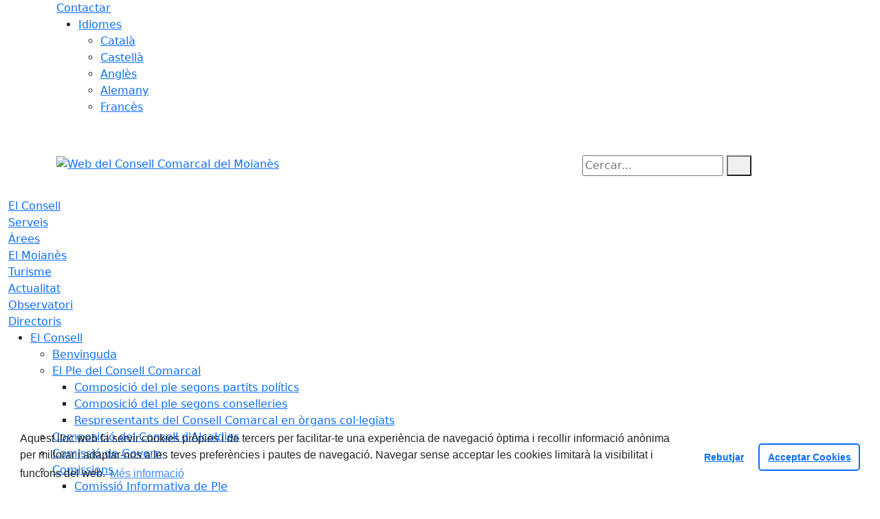

--- FILE ---
content_type: text/html; charset=utf-8
request_url: https://www.ccmoianes.cat/el-consell/agenda-institucional/convocatories-de-ple/
body_size: 20560
content:
<!DOCTYPE HTML>
<html lang="ca" xmlns="http://www.w3.org/1999/xhtml" xml:lang="ca" >
    <head>
        <!-- Global Site Tag (gtag.js) - Google Analytics v4-->
<!-- End of code Global Site Tag (gtag.js) - Google Analytics v4-->
        <title>Convocatòries de Ple - Web del Consell Comarcal del Moianès</title>

        <!-- METADATA -->
<meta charset="utf-8">
<meta name="viewport" content="width=device-width, initial-scale=1">
<meta name="title" lang="ca" content="Convocatòries de Ple - Web del Consell Comarcal del Moianès">
<meta name="description" lang="ca" content="">
<meta name="author" lang="ca" content="Consell Comarcal del Moianès">
<meta name="date" lang="ca" content="2025-01-14 17:09:02">
<meta name="generator" lang="ca" content="Web del Consell Comarcal del Moianès">
<meta name="robots" content="index, follow">

        <link rel="canonical" href="/el-consell/agenda-institucional/convocatories-de-ple">

        <link href="/front/view/js/bower_components/bootstrap/dist/css/bootstrap.min.css" rel="stylesheet" media="screen,print">

            <link rel="stylesheet" type="text/css" href="/front/view/js/bower_components/cookieconsent/build/cookieconsent.min.css">

        <!-- Real Favicon Genenrator-->
<link rel="apple-touch-icon" href="/themes/ccmoianes/images/favicons/apple-touch-icon.png">
<link rel="icon" type="image/png" href="/themes/ccmoianes/images/favicons/favicon-16x16.png" sizes="16x16">
<link rel="icon" type="image/png" href="/themes/ccmoianes/images/favicons/favicon-32x32.png" sizes="32x32">
<link rel="shortcut icon" href="/themes/ccmoianes/images/favicons/favicon.ico">
        <!-- Twitter Card data -->
<meta name="twitter:card" content="summary">
<meta name="twitter:site" content="@comarcamoianes">
<meta name="twitter:title" content="Convocatòries de Ple">
<meta name="twitter:description" content="Web del Consell Comarcal del Moianès">
<meta name="twitter:image" content="https://www.ccmoianes.cat/themes/ccmoianes/images/logos/header.png">
    <meta name="twitter:image:alt" content="Logo">
        <!-- Open Graph data -->
<meta property="og:title" content="Convocatòries de Ple">
<meta property="og:type" content="website">
<meta property="og:url" content="https://www.ccmoianes.cat/el-consell/agenda-institucional/convocatories-de-ple">
<meta property="og:image" content="https://www.ccmoianes.cat/themes/ccmoianes/images/logos/header.png">
    <meta property="og:image:alt" content="Logo">
    <meta property="og:image" content="https://www.ccmoianes.cat/themes/ccmoianes/images/logos/header_inv.png">
    <meta property="og:image:alt" content="Logo invertit">
    <meta property="og:description" content="Web del Consell Comarcal del Moianès">
<meta property="og:site_name" content="Consell Comarcal del Moianès"> 

        <!-- HTML5 compatible tags -->
<script>
    document.createElement('header');
    document.createElement('footer');
    document.createElement('section');
    document.createElement('aside');
    document.createElement('nav');
    document.createElement('article');
    document.createElement('hgroup');
    document.createElement('lh');
</script>
        <link rel="stylesheet" href="/front/view/js/bower_components/FreezeUI/freeze-ui.min.css">
<link rel="stylesheet" href="/front/view/js/bower_components/Leaflet/default/leaflet.css">
<link rel="stylesheet" href="/front/view/js/bower_components/Leaflet/default/Control.Loading.css">
<script  src="/front/view/js/bower_components/FreezeUI/freeze-ui.min.js"></script>
<script  src="/front/view/js/bower_components/Leaflet/default/leaflet.js"></script>
<script src="/front/view/js/bower_components/es6-promise/es6-promise.min.js"></script>
<script>ES6Promise.polyfill();</script>
<script  src='/front/view/js/bower_components/Leaflet/default/Leaflet.GoogleMutant.js'></script>
<script  src="https://maps.google.com/maps/api/js?key=AIzaSyDzMQfPcdyACxfYosZzQs43alxB8BKfkx8" async defer></script>
<script  src="/front/view/js/bower_components/Leaflet/default/leaflet.maps.js"></script>
<script  src="/front/view/js/bower_components/Leaflet/default/leaflet.clone.js"></script>
<script  src="/front/view/js/bower_components/Leaflet/default/Control.Loading.js"></script>
<script src="/front/view/js/bower_components/jquery.min/index.js"></script>        <!-- Init addHeadExtraStyles -->
        <style>html body{font-size:1em !important;} </style>
        <!-- End addHeadExtraStyles -->
        <link rel="stylesheet" type="text/css" href="/front/view/js/bower_components/bootstrap-datepicker/dist/css/bootstrap-datepicker.min.css">
        <!-- fontawesome -->
        <link rel="stylesheet" href="/front/view/js/bower_components/bootstrap-icons.min/index.css">
        <!-- Font Awesome 7 + v4-shims for backward compatibility -->
        <link href="https://cdn.jsdelivr.net/npm/@fortawesome/fontawesome-free@7.1.0/css/all.min.css" rel="stylesheet">
        <link href="https://cdn.jsdelivr.net/npm/@fortawesome/fontawesome-free@7.1.0/css/v4-shims.min.css" rel="stylesheet">
        <link rel="stylesheet" type="text/css" href="/front/view/js/bower_components/cookieconsent/build/cookieconsent.min.css">
        <!-- Popperjs -->
        <script src="/front/view/js/bower_components/popper.min/index.js"></script>
        <!-- Tempus Dominus JavaScript -->
        <script src="/front/view/js/bower_components/tempus-dominus.min.js/index.js"></script>
        <!-- Tempus Dominus Styles -->
        <link rel="stylesheet" href="/front/view/js/bower_components/tempus-dominus.min.css/index.css">

                <link rel="stylesheet" media="all" href="/themes/ccmoianes/styles/style.min.css">
            </head>
    <body class="page id-132 list-9">
        <header>
                                    <div class="toolbar clearfix">
    <div class="container-xl">
                <div class="fright">
            <div class="toolbarItem">
    <div class="toolbarItem page-62 page-contactar">
    <a 
        href="/altres-continguts/contactar"
        target="_self"
        rel="index, follow"
            >
        Contactar    </a>
</div>
</div>                        <div class="toolbarItem">
                <div id="toolbarLanguages">
    <ul id="languages">
        <li><a href="#">Idiomes</a>
            <ul>
                                    <li><a class="link-language" href="javascript:void(0)" data-target="https://www.ccmoianes.cat/el-consell/agenda-institucional/convocatories-de-ple/?lang=ca" title="Català">Català</a></li>                                    <li><a class="link-language" href="javascript:void(0)" data-target="https://translate.google.es/translate?js=y&prev=_t&hl=esie=UTF-8&u=https://www.ccmoianes.cat/el-consell/agenda-institucional/convocatories-de-ple/&sl=ca&tl=es" title="Castellà">Castellà</a></li>                                    <li><a class="link-language" href="javascript:void(0)" data-target="https://translate.google.es/translate?js=y&prev=_t&hl=enie=UTF-8&u=https://www.ccmoianes.cat/el-consell/agenda-institucional/convocatories-de-ple/&sl=ca&tl=en" title="Anglès">Anglès</a></li>                                    <li><a class="link-language" href="javascript:void(0)" data-target="https://translate.google.es/translate?js=y&prev=_t&hl=deie=UTF-8&u=https://www.ccmoianes.cat/el-consell/agenda-institucional/convocatories-de-ple/&sl=ca&tl=de" title="Alemany">Alemany</a></li>                                    <li><a class="link-language" href="javascript:void(0)" data-target="https://translate.google.es/translate?js=y&prev=_t&hl=frie=UTF-8&u=https://www.ccmoianes.cat/el-consell/agenda-institucional/convocatories-de-ple/&sl=ca&tl=fr" title="Francès">Francès</a></li>                            </ul>
        </li>
    </ul>
</div>                <div class="currentDate" style='padding:9px;color:white'>
    <span id="clock" class="clock" title='Data i hora oficial' >
        12.12.2025 | 09:04    </span>
</div>            </div>
        </div>
    </div>
</div>
<div class="header ">
    <div class="branding">
        <div class="container-xl">
            <div class="row">
                <div class="col-md-8 col-sm-8 col-lg-8 logo_box">
    <a class="logo" href="/" title="Web del Consell Comarcal del Moianès">
        <span style="display: none">Web del Consell Comarcal del Moianès</span>
        <img src="/themes/ccmoianes/images/logos/header.png" alt="Web del Consell Comarcal del Moianès" width="355" height="111" id="mainLogo">
    </a>
    </div>                <div class="col-md-4 col-sm-4 col-lg-4 middle search_box">
    <form id="search_box" aria-label="Cercar:" name="search_box" method="get" action="/search">
        <label for="search" accesskey="4">
            <span class="visually-hidden">Cercar:</span>
        </label>
        <input id="search" name="search" type="text" aria-label="Cercar:" title="Cerca a tot el web" value="" placeholder="Cercar...">
        <button type="submit" title="Cerca" class="search-button" aria-label="Cerca"><i class="fa fa-search"></i></button>
    </form>
</div>
            </div>
        </div>
    </div>
        <div id="navbar-top" class="navbar navbar-expand-lg navbar-dark"><div class="nav">    <div class="container-xl">         <div class="row">              <div class="col" aria-label="menú"><div class="phoneMenuButton"><a href="#" class="phoneButton"><i class="fa fa-bars"></i></a></div>  <nav class="c-menu-mobile"><li class="c-menu-mobile__item">  <a class="c-menu-mobile__link"  href="/el-consell" aria-label="El Consell"  rel="index, follow" >El Consell  </a></li><li class="c-menu-mobile__item">  <a class="c-menu-mobile__link"  href="/92-serveis" aria-label="Serveis"  rel="index, follow" >Serveis  </a></li><li class="c-menu-mobile__item">  <a class="c-menu-mobile__link"  href="/arees" aria-label="Àrees "  rel="index, follow" >Àrees   </a></li><li class="c-menu-mobile__item">  <a class="c-menu-mobile__link"  href="/el-moianes" aria-label="El Moianès"  rel="index, follow" >El Moianès  </a></li><li class="c-menu-mobile__item">  <a class="c-menu-mobile__link"  href="/94-turisme" aria-label="Turisme"  rel="index, follow" >Turisme  </a></li><li class="c-menu-mobile__item">  <a class="c-menu-mobile__link"  href="/actualitat" aria-label="Actualitat"  rel="index, follow" >Actualitat  </a></li><li class="c-menu-mobile__item">  <a class="c-menu-mobile__link"  href="/observatori" aria-label="Observatori"  rel="index, follow" >Observatori  </a></li><li class="c-menu-mobile__item">  <a class="c-menu-mobile__link"  href="/directoris" aria-label="Directoris"  rel="index, follow" >Directoris  </a></li>  </nav><script>$(document).ready(function () {
	$('a.phoneButton').click(function (event) {
		$('.c-menu-mobile').toggleClass('c-menu-mobile--opened');
	});
});
</script><ul class="c-menu-show-submenu-on-hover c-menu-show-submenu-on-hover__menu" ><li class="c-menu-show-submenu-on-hover__item page-1 level1"> <a class=" c-menu-show-submenu-on-hover__link"  aria-expanded="false" href="/el-consell" aria-label="El Consell"  rel="index, follow" >El Consell</a><ul class="c-menu-show-submenu-on-hover c-menu-show-submenu-on-hover__childs" ><li class="c-menu-show-submenu-on-hover__item page-96 level2"> <a class=" c-menu-show-submenu-on-hover__link"  aria-expanded="false" href="/el-consell/benvinguda" aria-label="Benvinguda"  rel="index, follow" >Benvinguda</a></li><li class="c-menu-show-submenu-on-hover__item page-95 level2"> <a class=" c-menu-show-submenu-on-hover__link c-menu-show-submenu-on-hover__link--dropdown"  aria-expanded="false" href="/el-consell/el-ple-del-consell-comarcal" aria-label="El Ple del Consell Comarcal"  rel="index, follow" >El Ple del Consell Comarcal</a><ul class="c-menu-show-submenu-on-hover c-menu-show-submenu-on-hover__childs" ><li class="c-menu-show-submenu-on-hover__item page-208 level3"> <a class=" c-menu-show-submenu-on-hover__link"  aria-expanded="false" href="/el-consell/el-ple-del-consell-comarcal/composicio-del-ple-segons-partits-politics" aria-label="Composició del ple segons partits polítics"  rel="index, follow" >Composició del ple segons partits polítics</a></li><li class="c-menu-show-submenu-on-hover__item page-209 level3"> <a class=" c-menu-show-submenu-on-hover__link"  aria-expanded="false" href="/el-consell/el-ple-del-consell-comarcal/composicio-del-ple-segons-conselleries" aria-label="Composició del ple segons conselleries"  rel="index, follow" >Composició del ple segons conselleries</a></li><li class="c-menu-show-submenu-on-hover__item page-211 level3"> <a class=" c-menu-show-submenu-on-hover__link"  aria-expanded="false" href="/el-consell/el-ple-del-consell-comarcal/respresentants-del-consell-comarcal-en-organs-collegiats-" aria-label="Respresentants del Consell Comarcal en òrgans col·legiats "  rel="index, follow" >Respresentants del Consell Comarcal en òrgans col·legiats </a></li></ul></li><li class="c-menu-show-submenu-on-hover__item page-99 level2"> <a class=" c-menu-show-submenu-on-hover__link"  aria-expanded="false" href="/el-consell/composicio-del-consell-dalcaldies" aria-label="Composició del Consell d'Alcaldies"  rel="index, follow" >Composició del Consell d'Alcaldies</a></li><li class="c-menu-show-submenu-on-hover__item page-210 level2"> <a class=" c-menu-show-submenu-on-hover__link"  aria-expanded="false" href="/el-consell/comissio-de-govern" aria-label="Comissió de Govern"  rel="index, follow" >Comissió de Govern</a></li><li class="c-menu-show-submenu-on-hover__item page-384 level2"> <a class=" c-menu-show-submenu-on-hover__link c-menu-show-submenu-on-hover__link--dropdown"  aria-expanded="false" href="/el-consell/comissions" aria-label="Comissions"  rel="index, follow" >Comissions</a><ul class="c-menu-show-submenu-on-hover c-menu-show-submenu-on-hover__childs" ><li class="c-menu-show-submenu-on-hover__item page-478 level3"> <a class=" c-menu-show-submenu-on-hover__link"  aria-expanded="false" href="/el-consell/comissions/comissio-informativa-de-ple" aria-label="Comissió Informativa de Ple"  rel="index, follow" >Comissió Informativa de Ple</a></li><li class="c-menu-show-submenu-on-hover__item page-387 level3"> <a class=" c-menu-show-submenu-on-hover__link"  aria-expanded="false" href="/el-consell/comissions/comissio-especial-de-comptes" aria-label="Comissió Especial de Comptes"  rel="index, follow" >Comissió Especial de Comptes</a></li><li class="c-menu-show-submenu-on-hover__item page-386 level3"> <a class=" c-menu-show-submenu-on-hover__link"  aria-expanded="false" href="/el-consell/comissions/comissio-del-reglament-dorganitzacio-comarcal" aria-label="Comissió del Reglament d'Organització Comarcal"  rel="index, follow" >Comissió del Reglament d'Organització Comarcal</a></li><li class="c-menu-show-submenu-on-hover__item page-385 level3"> <a class=" c-menu-show-submenu-on-hover__link"  aria-expanded="false" href="/el-consell/comissions/comissio-de-creacions-de-serveis-publics-ordenances-reglaments-i-projectes" aria-label="Comissió de Creacions de serveis públics, ordenances, reglaments i projectes"  rel="index, follow" >Comissió de Creacions de serveis públics, ordenances, reglaments i projectes</a></li><li class="c-menu-show-submenu-on-hover__item page-458 level3"> <a class=" c-menu-show-submenu-on-hover__link"  aria-expanded="false" href="/el-consell/comissions/junta-de-portaveus" aria-label="Junta de Portaveus"  rel="index, follow" >Junta de Portaveus</a></li></ul></li><li class="c-menu-show-submenu-on-hover__item page-251 level2"> <a class=" c-menu-show-submenu-on-hover__link c-menu-show-submenu-on-hover__link--dropdown"  aria-expanded="false" href="/el-consell/informacio-electes-mandat-vigent" aria-label="Informació electes mandat vigent"  rel="index, follow" >Informació electes mandat vigent</a><ul class="c-menu-show-submenu-on-hover c-menu-show-submenu-on-hover__childs" ><li class="c-menu-show-submenu-on-hover__item page-172 level3"> <a class=" c-menu-show-submenu-on-hover__link"  aria-expanded="false" href="/el-consell/informacio-electes-mandat-vigent/biografies-dels-consellers-i-conselleres" aria-label="Biografies dels consellers i conselleres"  rel="index, follow" >Biografies dels consellers i conselleres</a></li><li class="c-menu-show-submenu-on-hover__item page-115 level3"> <a class=" c-menu-show-submenu-on-hover__link"  aria-expanded="false" href="/el-consell/informacio-electes-mandat-vigent/retribucions-regim-de-dedicacions-assistencies-i-indemnitzacions" aria-label="Retribucions, règim de dedicacions, assistències i indemnitzacions"  rel="index, follow" >Retribucions, règim de dedicacions, assistències i indemnitzacions</a></li></ul></li><li class="c-menu-show-submenu-on-hover__item page-395 level2"> <a class=" c-menu-show-submenu-on-hover__link"  aria-expanded="false" href="/el-consell/espai-de-grups-politics" aria-label="Espai de grups polítics"  rel="index, follow" >Espai de grups polítics</a></li><li class="c-menu-show-submenu-on-hover__item page-173 level2"> <a class=" c-menu-show-submenu-on-hover__link c-menu-show-submenu-on-hover__link--dropdown"  aria-expanded="false" href="/el-consell/arees-i-organitzacio" aria-label="Àrees i Organització"  rel="index, follow" >Àrees i Organització</a><ul class="c-menu-show-submenu-on-hover c-menu-show-submenu-on-hover__childs" ><li class="c-menu-show-submenu-on-hover__item page-463 level3"> <a class=" c-menu-show-submenu-on-hover__link c-menu-show-submenu-on-hover__link--dropdown"  aria-expanded="false" href="/el-consell/arees-i-organitzacio/pla-de-govern-pla-dactuacio-comarcal" aria-label="Pla de Govern - Pla d'Actuació Comarcal"  rel="index, follow" >Pla de Govern - Pla d'Actuació Comarcal</a><ul class="c-menu-show-submenu-on-hover c-menu-show-submenu-on-hover__childs" ><li class="c-menu-show-submenu-on-hover__item page-465 level4"> <a class=" c-menu-show-submenu-on-hover__link"  aria-expanded="false" href="/el-consell/arees-i-organitzacio/pla-de-govern-pla-dactuacio-comarcal/pla-dactuacio-comarcal-2023-2026" aria-label="Pla d'Actuació Comarcal 2023-2026"  rel="index, follow" >Pla d'Actuació Comarcal 2023-2026</a></li><li class="c-menu-show-submenu-on-hover__item page-467 level4"> <a class=" c-menu-show-submenu-on-hover__link"  aria-expanded="false" href="/el-consell/arees-i-organitzacio/pla-de-govern-pla-dactuacio-comarcal/pla-dactuacio-territorial-20142018-i-pla-de-reactivacio-socioeconomica-covid19" aria-label="Pla d'Actuació Territorial 2014/2018 i Pla de reactivació socioeconòmica Covid19"  rel="index, follow" >Pla d'Actuació Territorial 2014/2018 i Pla de reactivació socioeconòmica Covid19</a></li><li class="c-menu-show-submenu-on-hover__item page-468 level4"> <a class=" c-menu-show-submenu-on-hover__link"  aria-expanded="false" href="/el-consell/arees-i-organitzacio/pla-de-govern-pla-dactuacio-comarcal/468-retiment-de-comptes" aria-label="Retiment de comptes"  rel="index, follow" >Retiment de comptes</a></li></ul></li><li class="c-menu-show-submenu-on-hover__item page-257 level3"> <a class=" c-menu-show-submenu-on-hover__link"  aria-expanded="false" href="/el-consell/arees-i-organitzacio/carta-de-serveis-i-compromisos-davant-els-ajuntaments-i-la-ciutadania" aria-label="Carta de Serveis i Compromisos davant els Ajuntaments i la ciutadania"  rel="index, follow" >Carta de Serveis i Compromisos davant els Ajuntaments i la ciutadania</a></li><li class="c-menu-show-submenu-on-hover__item page-14 level3"> <a class=" c-menu-show-submenu-on-hover__link"  aria-expanded="false" href="/el-consell/arees-i-organitzacio/arees-serveis-i-organigrama" aria-label="Àrees, Serveis i Organigrama"  rel="index, follow" >Àrees, Serveis i Organigrama</a></li><li class="c-menu-show-submenu-on-hover__item page-185 level3"> <a class=" c-menu-show-submenu-on-hover__link"  aria-expanded="false" href="/el-consell/arees-i-organitzacio/serveis-especialitzats-datencio-a-les-persones" aria-label="Serveis especialitzats d'atenció a les persones"  rel="index, follow" >Serveis especialitzats d'atenció a les persones</a></li><li class="c-menu-show-submenu-on-hover__item page-175 level3"> <a class=" c-menu-show-submenu-on-hover__link"  aria-expanded="false" href="/el-consell/arees-i-organitzacio/175-reglament-organic-comarcal" aria-label="Reglament Orgànic Comarcal"  rel="index, follow" >Reglament Orgànic Comarcal</a></li></ul></li><li class="c-menu-show-submenu-on-hover__item page-253 level2"> <a class=" c-menu-show-submenu-on-hover__link c-menu-show-submenu-on-hover__link--dropdown"  aria-expanded="false" href="/el-consell/253-participacio-ciutadana" aria-label="Participació ciutadana"  rel="index, follow" >Participació ciutadana</a><ul class="c-menu-show-submenu-on-hover c-menu-show-submenu-on-hover__childs" ><li class="c-menu-show-submenu-on-hover__item page-228 level3"> <a class=" c-menu-show-submenu-on-hover__link"  aria-expanded="false" href="/el-consell/253-participacio-ciutadana/participacio-ciutadana-sobre-temes-actuals-dinteres-comarcal" aria-label="Participació ciutadana sobre temes actuals d'interès comarcal"  rel="index, follow" >Participació ciutadana sobre temes actuals d'interès comarcal</a></li><li class="c-menu-show-submenu-on-hover__item page-254 level3"> <a class=" c-menu-show-submenu-on-hover__link"  aria-expanded="false" href="/el-consell/253-participacio-ciutadana/resultats-de-la-participacio-ciutadana-en-estudis-i-plans-dinteres-comarcal" aria-label="Resultats de la participació ciutadana en estudis i plans d'interès comarcal"  rel="index, follow" >Resultats de la participació ciutadana en estudis i plans d'interès comarcal</a></li><li class="c-menu-show-submenu-on-hover__item page-255 level3"> <a class=" c-menu-show-submenu-on-hover__link c-menu-show-submenu-on-hover__link--dropdown"  aria-expanded="false" href="/el-consell/253-participacio-ciutadana/ens-de-participacio-ciutadana" aria-label="Ens de participació ciutadana"  rel="index, follow" >Ens de participació ciutadana</a><ul class="c-menu-show-submenu-on-hover c-menu-show-submenu-on-hover__childs" ><li class="c-menu-show-submenu-on-hover__item page-329 level4"> <a class=" c-menu-show-submenu-on-hover__link"  aria-expanded="false" href="/el-consell/253-participacio-ciutadana/ens-de-participacio-ciutadana/consell-de-la-gent-gran-del-moianes" aria-label="Consell de la Gent Gran del Moianès"  rel="index, follow" >Consell de la Gent Gran del Moianès</a></li></ul></li><li class="c-menu-show-submenu-on-hover__item page-256 level3"> <a class=" c-menu-show-submenu-on-hover__link"  aria-expanded="false" href="/el-consell/253-participacio-ciutadana/reglament-de-participacio-ciutadana" aria-label="Reglament de participació ciutadana"  rel="index, follow" >Reglament de participació ciutadana</a></li></ul></li><li class="c-menu-show-submenu-on-hover__item page-182 level2"> <a class=" c-menu-show-submenu-on-hover__link c-menu-show-submenu-on-hover__link--dropdown"  aria-expanded="false" href="/el-consell/agenda-institucional" aria-label="Agenda institucional"  rel="index, follow" >Agenda institucional</a><ul class="c-menu-show-submenu-on-hover c-menu-show-submenu-on-hover__childs" ><li class="c-menu-show-submenu-on-hover__item page-459 level3"> <a class=" c-menu-show-submenu-on-hover__link"  aria-expanded="false" href="/el-consell/agenda-institucional/convocatories-de-la-comissio-de-govern" aria-label="Convocatòries de la Comissió de Govern"  rel="index, follow" >Convocatòries de la Comissió de Govern</a></li><li class="c-menu-show-submenu-on-hover__item page-132 level3"> <a class=" c-menu-show-submenu-on-hover__link"  aria-expanded="false" href="/el-consell/agenda-institucional/convocatories-de-ple" aria-label="Convocatòries de Ple"  rel="index, follow" >Convocatòries de Ple</a></li><li class="c-menu-show-submenu-on-hover__item page-207 level3"> <a class=" c-menu-show-submenu-on-hover__link"  aria-expanded="false" href="/el-consell/agenda-institucional/convocatories-de-consell-dalcaldies" aria-label="Convocatòries de Consell d'Alcaldies"  rel="index, follow" >Convocatòries de Consell d'Alcaldies</a></li><li class="c-menu-show-submenu-on-hover__item page-206 level3"> <a class=" c-menu-show-submenu-on-hover__link"  aria-expanded="false" href="/el-consell/agenda-institucional/convocatories-de-junta-de-govern" aria-label="Convocatòries de Junta de Govern"  rel="index, follow" >Convocatòries de Junta de Govern</a></li><li class="c-menu-show-submenu-on-hover__item page-215 level3"> <a class=" c-menu-show-submenu-on-hover__link"  aria-expanded="false" href="/el-consell/agenda-institucional/agenda-institucional-de-presidencia-delsles-consellerses-i-les-arees" aria-label="Agenda institucional de Presidència, dels/les consellers/es i les àrees"  rel="index, follow" >Agenda institucional de Presidència, dels/les consellers/es i les àrees</a></li><li class="c-menu-show-submenu-on-hover__item page-456 level3"> <a class=" c-menu-show-submenu-on-hover__link"  aria-expanded="false" href="/el-consell/agenda-institucional/agenda-presidencia-consell-comarcal-moianes" aria-label="Agenda Presidència Consell Comarcal Moianès"  rel="index, follow" >Agenda Presidència Consell Comarcal Moianès</a></li><li class="c-menu-show-submenu-on-hover__item page-483 level3"> <a class=" c-menu-show-submenu-on-hover__link"  aria-expanded="false" href="/el-consell/agenda-institucional/agenda-presidencia-consorci-del-moianes" aria-label="Agenda Presidència Consorci del Moianès"  rel="index, follow" >Agenda Presidència Consorci del Moianès</a></li></ul></li><li class="c-menu-show-submenu-on-hover__item page-9 level2"> <a class=" c-menu-show-submenu-on-hover__link c-menu-show-submenu-on-hover__link--dropdown"  aria-expanded="false" href="/el-consell/actes-i-anuncis" aria-label="Actes i anuncis"  rel="index, follow" >Actes i anuncis</a><ul class="c-menu-show-submenu-on-hover c-menu-show-submenu-on-hover__childs" ><li class="c-menu-show-submenu-on-hover__item page-477 level3"> <a class=" c-menu-show-submenu-on-hover__link"  aria-expanded="false" href="/el-consell/actes-i-anuncis/477-actes-de-la-comissio-de-govern" aria-label="Actes de la Comissió de Govern"  rel="index, follow" >Actes de la Comissió de Govern</a></li><li class="c-menu-show-submenu-on-hover__item page-19 level3"> <a class=" c-menu-show-submenu-on-hover__link"  aria-expanded="false" href="/el-consell/actes-i-anuncis/actes-de-ple" aria-label="Actes de Ple"  rel="index, follow" >Actes de Ple</a></li><li class="c-menu-show-submenu-on-hover__item page-121 level3"> <a class=" c-menu-show-submenu-on-hover__link"  aria-expanded="false" href="/el-consell/actes-i-anuncis/actes-del-consell-dalcaldies" aria-label="Actes del Consell d'Alcaldies"  rel="index, follow" >Actes del Consell d'Alcaldies</a></li><li class="c-menu-show-submenu-on-hover__item page-217 level3"> <a class=" c-menu-show-submenu-on-hover__link"  aria-expanded="false" href="/el-consell/actes-i-anuncis/actes-de-la-junta-de-govern" aria-label="Actes de la Junta de Govern"  rel="index, follow" >Actes de la Junta de Govern</a></li><li class="c-menu-show-submenu-on-hover__item page-18 level3"> <a class=" c-menu-show-submenu-on-hover__link c-menu-show-submenu-on-hover__link--dropdown"  aria-expanded="false" href="/el-consell/actes-i-anuncis/anuncis-" aria-label="Anuncis "  rel="index, follow" >Anuncis </a><ul class="c-menu-show-submenu-on-hover c-menu-show-submenu-on-hover__childs" ><li class="c-menu-show-submenu-on-hover__item page-542 level4"> <a class=" c-menu-show-submenu-on-hover__link"  aria-expanded="false" href="/el-consell/actes-i-anuncis/anuncis-/convocatoria-per-a-latorgament-dajuts-de-menjador-escolar-adrecats-a-alumnat-densenyaments-obligatoris-i-deducacio-infantil-curs-2025-2026" aria-label="Convocatòria per a l'atorgament d'ajuts de menjador escolar adreçats a alumnat d'ensenyaments obligatoris i d'educació infantil curs 2025-2026."  rel="index, follow" >Convocatòria per a l'atorgament d'ajuts de menjador escolar adreçats a alumnat d'ensenyaments obligatoris i d'educació infantil curs 2025-2026.</a></li><li class="c-menu-show-submenu-on-hover__item page-170 level4"> <a class=" c-menu-show-submenu-on-hover__link"  aria-expanded="false" href="/el-consell/actes-i-anuncis/anuncis-/generals" aria-label="Generals"  rel="index, follow" >Generals</a></li></ul></li></ul></li><li class="c-menu-show-submenu-on-hover__item page-243 level2"> <a class=" c-menu-show-submenu-on-hover__link c-menu-show-submenu-on-hover__link--dropdown"  aria-expanded="false" href="/el-consell/convenis" aria-label="Convenis"  rel="index, follow" >Convenis</a><ul class="c-menu-show-submenu-on-hover c-menu-show-submenu-on-hover__childs" ><li class="c-menu-show-submenu-on-hover__item page-244 level3"> <a class=" c-menu-show-submenu-on-hover__link"  aria-expanded="false" href="/el-consell/convenis/relacio-de-convenis" aria-label="Relació de convenis"  rel="index, follow" >Relació de convenis</a></li></ul></li><li class="c-menu-show-submenu-on-hover__item page-369 level2"> <a class=" c-menu-show-submenu-on-hover__link"  aria-expanded="false" href="/el-consell/mocions-aprovades-per-ple" aria-label="Mocions aprovades per Ple"  rel="index, follow" >Mocions aprovades per Ple</a></li><li class="c-menu-show-submenu-on-hover__item page-218 level2"> <a class=" c-menu-show-submenu-on-hover__link c-menu-show-submenu-on-hover__link--dropdown"  aria-expanded="false" href="/el-consell/reglaments-ordenances-i-protocols" aria-label="Reglaments, Ordenances i Protocols"  rel="index, follow" >Reglaments, Ordenances i Protocols</a><ul class="c-menu-show-submenu-on-hover c-menu-show-submenu-on-hover__childs" ><li class="c-menu-show-submenu-on-hover__item page-493 level3"> <a class=" c-menu-show-submenu-on-hover__link"  aria-expanded="false" href="/el-consell/reglaments-ordenances-i-protocols/codis" aria-label="Codis"  rel="index, follow" >Codis</a></li><li class="c-menu-show-submenu-on-hover__item page-165 level3"> <a class=" c-menu-show-submenu-on-hover__link"  aria-expanded="false" href="/el-consell/reglaments-ordenances-i-protocols/reglaments" aria-label="Reglaments"  rel="index, follow" >Reglaments</a></li><li class="c-menu-show-submenu-on-hover__item page-167 level3"> <a class=" c-menu-show-submenu-on-hover__link"  aria-expanded="false" href="/el-consell/reglaments-ordenances-i-protocols/ordenances" aria-label="Ordenances"  rel="index, follow" >Ordenances</a></li><li class="c-menu-show-submenu-on-hover__item page-219 level3"> <a class=" c-menu-show-submenu-on-hover__link"  aria-expanded="false" href="/el-consell/reglaments-ordenances-i-protocols/protocols" aria-label="Protocols"  rel="index, follow" >Protocols</a></li><li class="c-menu-show-submenu-on-hover__item page-515 level3"> <a class=" c-menu-show-submenu-on-hover__link"  aria-expanded="false" href="/el-consell/reglaments-ordenances-i-protocols/515-resolucions-judicials" aria-label="Resolucions judicials"  rel="index, follow" >Resolucions judicials</a></li><li class="c-menu-show-submenu-on-hover__item page-516 level3"> <a class=" c-menu-show-submenu-on-hover__link"  aria-expanded="false" href="/el-consell/reglaments-ordenances-i-protocols/control-i-classificacio-de-la-informacio-documentada" aria-label="Control i classificació de la informació documentada"  rel="index, follow" >Control i classificació de la informació documentada</a></li></ul></li><li class="c-menu-show-submenu-on-hover__item page-504 level2"> <a class=" c-menu-show-submenu-on-hover__link"  aria-expanded="false" href="/el-consell/504-sistema-dintegritat-institucional" aria-label="Sistema d'integritat institucional"  rel="index, follow" >Sistema d'integritat institucional</a></li><li class="c-menu-show-submenu-on-hover__item page-186 level2"> <a class=" c-menu-show-submenu-on-hover__link c-menu-show-submenu-on-hover__link--dropdown"  aria-expanded="false" href="/el-consell/area-economica" aria-label="Àrea Econòmica"  rel="index, follow" >Àrea Econòmica</a><ul class="c-menu-show-submenu-on-hover c-menu-show-submenu-on-hover__childs" ><li class="c-menu-show-submenu-on-hover__item page-24 level3"> <a class=" c-menu-show-submenu-on-hover__link"  aria-expanded="false" href="/el-consell/area-economica/pressupostos-i-plantilles" aria-label="Pressupostos i plantilles"  rel="index, follow" >Pressupostos i plantilles</a></li><li class="c-menu-show-submenu-on-hover__item page-241 level3"> <a class=" c-menu-show-submenu-on-hover__link"  aria-expanded="false" href="/el-consell/area-economica/execucio-trimestral-del-pressupost" aria-label="Execució trimestral del pressupost"  rel="index, follow" >Execució trimestral del pressupost</a></li><li class="c-menu-show-submenu-on-hover__item page-242 level3"> <a class=" c-menu-show-submenu-on-hover__link"  aria-expanded="false" href="/el-consell/area-economica/modificacions-pressupostaries" aria-label="Modificacions pressupostàries"  rel="index, follow" >Modificacions pressupostàries</a></li><li class="c-menu-show-submenu-on-hover__item page-247 level3"> <a class=" c-menu-show-submenu-on-hover__link"  aria-expanded="false" href="/el-consell/area-economica/objectius-destabilitat-pressupostaria-i-sostenibilitat-financera" aria-label="Objectius d'estabilitat pressupostària i sostenibilitat financera"  rel="index, follow" >Objectius d'estabilitat pressupostària i sostenibilitat financera</a></li><li class="c-menu-show-submenu-on-hover__item page-246 level3"> <a class=" c-menu-show-submenu-on-hover__link"  aria-expanded="false" href="/el-consell/area-economica/relacio-de-llocs-de-treball-i-retribucions-del-personal-directius-carrecs-de-confianca-io-assessors" aria-label="Relació de llocs de treball i retribucions del personal, directius, càrrecs de confiança i/o assessors"  rel="index, follow" >Relació de llocs de treball i retribucions del personal, directius, càrrecs de confiança i/o assessors</a></li><li class="c-menu-show-submenu-on-hover__item page-103 level3"> <a class=" c-menu-show-submenu-on-hover__link"  aria-expanded="false" href="https://contractaciopublica.gencat.cat/ecofin_pscp/AppJava/cap.pscp?reqCode=viewDetail&keyword=moian&idCap=22347693&ambit=" aria-label="Perfil del contractant" target = "_blank" rel="index, follow" >Perfil del contractant</a></li><li class="c-menu-show-submenu-on-hover__item page-423 level3"> <a class=" c-menu-show-submenu-on-hover__link"  aria-expanded="false" href="/el-consell/area-economica/relacio-de-contractes-adjudicats" aria-label="Relació de contractes adjudicats"  rel="index, follow" >Relació de contractes adjudicats</a></li><li class="c-menu-show-submenu-on-hover__item page-153 level3"> <a class=" c-menu-show-submenu-on-hover__link"  aria-expanded="false" href="/el-consell/area-economica/relacio-de-contractes-menors" aria-label="Relació de contractes menors"  rel="index, follow" >Relació de contractes menors</a></li><li class="c-menu-show-submenu-on-hover__item page-201 level3"> <a class=" c-menu-show-submenu-on-hover__link"  aria-expanded="false" href="/el-consell/area-economica/factures-de-proveidors-rebudes-pel-consell-comarcal" aria-label="Factures de proveïdors rebudes pel Consell Comarcal"  rel="index, follow" >Factures de proveïdors rebudes pel Consell Comarcal</a></li><li class="c-menu-show-submenu-on-hover__item page-240 level3"> <a class=" c-menu-show-submenu-on-hover__link"  aria-expanded="false" href="/el-consell/area-economica/periode-mig-de-pagament-i-morositat" aria-label="Període mig de pagament i morositat"  rel="index, follow" >Període mig de pagament i morositat</a></li><li class="c-menu-show-submenu-on-hover__item page-364 level3"> <a class=" c-menu-show-submenu-on-hover__link"  aria-expanded="false" href="/el-consell/area-economica/factura-electronica-e-fact" aria-label="Factura electrònica e-FACT"  rel="index, follow" >Factura electrònica e-FACT</a></li><li class="c-menu-show-submenu-on-hover__item page-380 level3"> <a class=" c-menu-show-submenu-on-hover__link"  aria-expanded="false" href="/el-consell/area-economica/control-intern-i-extern" aria-label="Control Intern i Extern"  rel="index, follow" >Control Intern i Extern</a></li><li class="c-menu-show-submenu-on-hover__item page-343 level3"> <a class=" c-menu-show-submenu-on-hover__link"  aria-expanded="false" href="/el-consell/area-economica/343-inventari-general-del-patrimoni" aria-label="Inventari general del patrimoni"  rel="index, follow" >Inventari general del patrimoni</a></li><li class="c-menu-show-submenu-on-hover__item page-304 level3"> <a class=" c-menu-show-submenu-on-hover__link"  aria-expanded="false" href="/el-consell/area-economica/cost-i-caracteristiques-de-les-campanyes-de-publicitat" aria-label="Cost i característiques de les campanyes de publicitat"  rel="index, follow" >Cost i característiques de les campanyes de publicitat</a></li><li class="c-menu-show-submenu-on-hover__item page-424 level3"> <a class=" c-menu-show-submenu-on-hover__link"  aria-expanded="false" href="/el-consell/area-economica/subvencions-atorgades-pel-consell-comarcal--consorci-del-moianes" aria-label="Subvencions atorgades pel Consell Comarcal / Consorci del Moianès"  rel="index, follow" >Subvencions atorgades pel Consell Comarcal / Consorci del Moianès</a></li><li class="c-menu-show-submenu-on-hover__item page-129 level3"> <a class=" c-menu-show-submenu-on-hover__link"  aria-expanded="false" href="/el-consell/area-economica/subvencions-rebudes-pel-consell-comarcal--consorci-del-moianes" aria-label="Subvencions rebudes pel Consell Comarcal / Consorci del Moianès"  rel="index, follow" >Subvencions rebudes pel Consell Comarcal / Consorci del Moianès</a></li></ul></li><li class="c-menu-show-submenu-on-hover__item page-21 level2"> <a class=" c-menu-show-submenu-on-hover__link c-menu-show-submenu-on-hover__link--dropdown"  aria-expanded="false" href="/el-consell/convocatories-de-personal" aria-label="Convocatòries de personal"  rel="index, follow" >Convocatòries de personal</a><ul class="c-menu-show-submenu-on-hover c-menu-show-submenu-on-hover__childs" ><li class="c-menu-show-submenu-on-hover__item page-561 level3"> <a class=" c-menu-show-submenu-on-hover__link"  aria-expanded="false" href="/el-consell/convocatories-de-personal/[base64]" aria-label="801_2025 Convocatòria del procés selectiu, per màxima urgència, per a la constitució d'una borsa de treball comarcal de treballadors/es socials (A2), per cobrir necessitats concretes prioritàries de caràcter temporal i/o vacants."  rel="index, follow" >801_2025 Convocatòria del procés selectiu, per màxima urgència, per a la constitució d'una borsa de treball comarcal de treballadors/es socials (A2), per cobrir necessitats concretes prioritàries de caràcter temporal i/o vacants.</a></li><li class="c-menu-show-submenu-on-hover__item page-560 level3"> <a class=" c-menu-show-submenu-on-hover__link"  aria-expanded="false" href="/el-consell/convocatories-de-personal/655-2025-convocatoria-del-proces-selectiu-per-a-la-cobertura-duna-placa-darquitectea-tecnica-a2-i-provisio-definitiva-dun-lloc-de-treball-homonim-opo-2023" aria-label="655_2025 Convocatòria del procés selectiu per a la cobertura d'una plaça d'arquitecte/a tècnic/a A2 i provisió definitiva d'un lloc de treball homònim OPO 2023."  rel="index, follow" >655_2025 Convocatòria del procés selectiu per a la cobertura d'una plaça d'arquitecte/a tècnic/a A2 i provisió definitiva d'un lloc de treball homònim OPO 2023.</a></li><li class="c-menu-show-submenu-on-hover__item page-557 level3"> <a class=" c-menu-show-submenu-on-hover__link"  aria-expanded="false" href="/el-consell/convocatories-de-personal/661-2025-convocatoria-proces-selectiu-per-a-cobrir-temporalment-el-lloc-de-treball-darquitectea-superior-a1-i-constitucio-duna-borsa-de-treball" aria-label="661_2025 Convocatòria procés selectiu per a cobrir temporalment el lloc de treball d'arquitecte/a superior (A1) i constitució d'una borsa de treball"  rel="index, follow" >661_2025 Convocatòria procés selectiu per a cobrir temporalment el lloc de treball d'arquitecte/a superior (A1) i constitució d'una borsa de treball</a></li><li class="c-menu-show-submenu-on-hover__item page-550 level3"> <a class=" c-menu-show-submenu-on-hover__link"  aria-expanded="false" href="/el-consell/convocatories-de-personal/329-2025-convocatoria-del-proces-selectiu-per-a-la-cobertura-duna-placa-dadministratiuiva-i-provisio-definitiva-dun-lloc-de-treball-homonim-opo-2023" aria-label="329_2025 Convocatòria del procés selectiu per a la cobertura d'una plaça d'administratiu/iva i provisió definitiva d'un lloc de treball homònim OPO 2023."  rel="index, follow" >329_2025 Convocatòria del procés selectiu per a la cobertura d'una plaça d'administratiu/iva i provisió definitiva d'un lloc de treball homònim OPO 2023.</a></li><li class="c-menu-show-submenu-on-hover__item page-552 level3"> <a class=" c-menu-show-submenu-on-hover__link"  aria-expanded="false" href="/el-consell/convocatories-de-personal/consorci-moianes-84-2025-tecnica-aodl-de-suport-a-formacio-i-foment-docupacio-a2" aria-label="CONSORCI MOIANÈS_84_2025_Tècnic/a AODL de Suport a Formació i foment d'ocupació (A2)"  rel="index, follow" >CONSORCI MOIANÈS_84_2025_Tècnic/a AODL de Suport a Formació i foment d'ocupació (A2)</a></li><li class="c-menu-show-submenu-on-hover__item page-549 level3"> <a class=" c-menu-show-submenu-on-hover__link"  aria-expanded="false" href="/el-consell/convocatories-de-personal/614-2025-convocatoria-del-proces-selectiu-per-a-la-constitucio-duna-borsa-de-treball-comarcal-deducadorses-socials" aria-label="614_2025 Convocatòria del procès selectiu per a la constitució d'una borsa de treball comarcal d'educadors/es socials"  rel="index, follow" >614_2025 Convocatòria del procès selectiu per a la constitució d'una borsa de treball comarcal d'educadors/es socials</a></li><li class="c-menu-show-submenu-on-hover__item page-548 level3"> <a class=" c-menu-show-submenu-on-hover__link"  aria-expanded="false" href="/el-consell/convocatories-de-personal/85-2025-convocatoria-per-a-la-seleccio-de-4-persones-per-a-ser-contractada-en-el-marc-del-programa-treball-i-formacio-linies-dona-mg52-i-prgc-i-constitucio-d-una-borsa-comarcal" aria-label="85_2025 Convocatòria per a la selecció de 4 persones per a ser contractada en el marc del Programa Treball i Formació, línies DONA, MG52 I PRGC, i constitució d’ una borsa comarcal."  rel="index, follow" >85_2025 Convocatòria per a la selecció de 4 persones per a ser contractada en el marc del Programa Treball i Formació, línies DONA, MG52 I PRGC, i constitució d’ una borsa comarcal.</a></li><li class="c-menu-show-submenu-on-hover__item page-547 level3"> <a class=" c-menu-show-submenu-on-hover__link"  aria-expanded="false" href="/el-consell/convocatories-de-personal/584-2025-proces-selectiu-per-maxima-urgencia-per-la-constitucio-duna-borsa-comarcal-de-peons-de-brigada-io-manteniment" aria-label="584_2025 Procés selectiu per màxima urgència per la constitució d'una borsa comarcal de peons de brigada i/o manteniment."  rel="index, follow" >584_2025 Procés selectiu per màxima urgència per la constitució d'una borsa comarcal de peons de brigada i/o manteniment.</a></li><li class="c-menu-show-submenu-on-hover__item page-546 level3"> <a class=" c-menu-show-submenu-on-hover__link"  aria-expanded="false" href="/el-consell/convocatories-de-personal/544-2025-bases-i-convocatoria-del-proces-selectiu-duna-dinamitzadora-de-larea-de-serveis-a-les-persones" aria-label="544_2025 Bases i convocatòria del procés selectiu d'un/a dinamitzador/a de l'Àrea de Serveis a les Persones"  rel="index, follow" >544_2025 Bases i convocatòria del procés selectiu d'un/a dinamitzador/a de l'Àrea de Serveis a les Persones</a></li><li class="c-menu-show-submenu-on-hover__item page-543 level3"> <a class=" c-menu-show-submenu-on-hover__link"  aria-expanded="false" href="/el-consell/convocatories-de-personal/228-2025-convocatoria-del-proces-selectiu-duna-educadora-social-i-constitucio-duna-borsa-de-treball-comarcal" aria-label="228_2025 Convocatòria del procés selectiu d'un/a educador/a social i constitució d'una borsa de treball comarcal."  rel="index, follow" >228_2025 Convocatòria del procés selectiu d'un/a educador/a social i constitució d'una borsa de treball comarcal.</a></li><li class="c-menu-show-submenu-on-hover__item page-528 level3"> <a class=" c-menu-show-submenu-on-hover__link"  aria-expanded="false" href="/el-consell/convocatories-de-personal/146-2025-convocatoria-del-proces-selectiu-per-maxima-urgencia-per-la-constitucio-duna-borsa-de-tecnicsiques-de-serveis-juridics" aria-label="146_2025 Convocatòria del procés selectiu, per màxima urgència, per la constitució d'una borsa de tècnics/iques de Serveis Jurídics."  rel="index, follow" >146_2025 Convocatòria del procés selectiu, per màxima urgència, per la constitució d'una borsa de tècnics/iques de Serveis Jurídics.</a></li><li class="c-menu-show-submenu-on-hover__item page-517 level3"> <a class=" c-menu-show-submenu-on-hover__link"  aria-expanded="false" href="/el-consell/convocatories-de-personal/84-2025-convocatoria-del-proces-selectiu-per-la-constitucio-duna-borsa-darquitectes-tecnicsiques" aria-label="84_2025 Convocatòria del procés selectiu per la constitució d'una borsa d'arquitectes tècnics/iques."  rel="index, follow" >84_2025 Convocatòria del procés selectiu per la constitució d'una borsa d'arquitectes tècnics/iques.</a></li><li class="c-menu-show-submenu-on-hover__item page-509 level3"> <a class=" c-menu-show-submenu-on-hover__link"  aria-expanded="false" href="/el-consell/convocatories-de-personal/938-2024-convocatoria-proces-selectiu-per-a-la-cobertura-duna-placa-de-treballadora-social-i-provisio-definitiva-dun-lloc-de-treball-homonim-opo-2023" aria-label="938_2024 Convocatòria procés selectiu per a la cobertura d'una plaça de treballador/a social i provisió definitiva d'un lloc de treball homònim OPO 2023."  rel="index, follow" >938_2024 Convocatòria procés selectiu per a la cobertura d'una plaça de treballador/a social i provisió definitiva d'un lloc de treball homònim OPO 2023.</a></li><li class="c-menu-show-submenu-on-hover__item page-507 level3"> <a class=" c-menu-show-submenu-on-hover__link"  aria-expanded="false" href="/el-consell/convocatories-de-personal/[base64]" aria-label="892_2024 Convocatòria del procés selectiu per a la constitució d'una borsa de treball comarcal d'administratius/ives (C1) de l'Àrea d'Administració General, Serveis a les Persones, Territori, Acollida i Oficina de Turisme del Moianès."  rel="index, follow" >892_2024 Convocatòria del procés selectiu per a la constitució d'una borsa de treball comarcal d'administratius/ives (C1) de l'Àrea d'Administració General, Serveis a les Persones, Territori, Acollida i Oficina de Turisme del Moianès.</a></li><li class="c-menu-show-submenu-on-hover__item page-506 level3"> <a class=" c-menu-show-submenu-on-hover__link"  aria-expanded="false" href="/el-consell/convocatories-de-personal/[base64]" aria-label="911_2024 Convocatòria del procés selectiu per a la constitució de diferents borses de treball de perfils de tècnics/iques de Comunicació, treball en xarxa, organització i cooperació pel desenvolupament i tècnics/iques de Serveis Territorials."  rel="index, follow" >911_2024 Convocatòria del procés selectiu per a la constitució de diferents borses de treball de perfils de tècnics/iques de Comunicació, treball en xarxa, organització i cooperació pel desenvolupament i tècnics/iques de Serveis Territorials.</a></li><li class="c-menu-show-submenu-on-hover__item page-505 level3"> <a class=" c-menu-show-submenu-on-hover__link"  aria-expanded="false" href="/el-consell/convocatories-de-personal/consorci-moianes-160-2024-convocatoria-tecnica-de-suport-emprenedoria-i-teixit-productiu-segona-convocatoria" aria-label="CONSORCI MOIANÈS_160_2024_Convocatòria tècnic/a de suport emprenedoria i teixit productiu (segona convocatòria)."  rel="index, follow" >CONSORCI MOIANÈS_160_2024_Convocatòria tècnic/a de suport emprenedoria i teixit productiu (segona convocatòria).</a></li><li class="c-menu-show-submenu-on-hover__item page-501 level3"> <a class=" c-menu-show-submenu-on-hover__link"  aria-expanded="false" href="/el-consell/convocatories-de-personal/798-2024-convocatoria-proces-selectiu-borsa-tecnicsiques-de-gestio" aria-label="798_2024 Convocatòria procés selectiu borsa tècnics/iques de Gestió."  rel="index, follow" >798_2024 Convocatòria procés selectiu borsa tècnics/iques de Gestió.</a></li><li class="c-menu-show-submenu-on-hover__item page-500 level3"> <a class=" c-menu-show-submenu-on-hover__link"  aria-expanded="false" href="/el-consell/convocatories-de-personal/799-2024-convocatoria-proces-selectiu-deducadora-social-de-larea-de-serveis-a-les-persones-i-borsa-comarcal" aria-label="799_2024 Convocatòria procés selectiu d'educador/a social de l'Àrea de Serveis a les Persones i borsa comarcal."  rel="index, follow" >799_2024 Convocatòria procés selectiu d'educador/a social de l'Àrea de Serveis a les Persones i borsa comarcal.</a></li><li class="c-menu-show-submenu-on-hover__item page-499 level3"> <a class=" c-menu-show-submenu-on-hover__link"  aria-expanded="false" href="/el-consell/convocatories-de-personal/604-2024-convocatoria-proces-selectiu-per-a-la-cobertura-duna-placa-darquitectea-a1-i-provisio-definitiva-dun-lloc-de-treball-darquitectea-a1" aria-label="604_2024 Convocatòria procés selectiu per a la cobertura d'una plaça d'arquitecte/a (A1), i provisió definitiva d'un lloc de treball d'arquitecte/a (A1)."  rel="index, follow" >604_2024 Convocatòria procés selectiu per a la cobertura d'una plaça d'arquitecte/a (A1), i provisió definitiva d'un lloc de treball d'arquitecte/a (A1).</a></li><li class="c-menu-show-submenu-on-hover__item page-498 level3"> <a class=" c-menu-show-submenu-on-hover__link"  aria-expanded="false" href="/el-consell/convocatories-de-personal/680-2024-convocatoria-proces-selectiu-per-a-la-cobertura-duna-placa-de-tecnica-especialista-de-serveis-a-les-persones-i-provisio-definitiva-dun-lloc-de-treball-de-dinamitzadora-comunitariaria" aria-label="680_2024 Convocatòria procés selectiu per a la cobertura d'una plaça de tècnic/a especialista de Serveis a les Persones i provisió definitiva d'un lloc de treball de dinamitzador/a comunitari/ària."  rel="index, follow" >680_2024 Convocatòria procés selectiu per a la cobertura d'una plaça de tècnic/a especialista de Serveis a les Persones i provisió definitiva d'un lloc de treball de dinamitzador/a comunitari/ària.</a></li><li class="c-menu-show-submenu-on-hover__item page-497 level3"> <a class=" c-menu-show-submenu-on-hover__link"  aria-expanded="false" href="/el-consell/convocatories-de-personal/consorci-moianes-129-2024-convocatoria-tecnica-de-suport-emprenedoria-i-teixit-productiu" aria-label="CONSORCI MOIANÈS_129_2024_Convocatòria tècnic/a de suport emprenedoria i teixit productiu"  rel="index, follow" >CONSORCI MOIANÈS_129_2024_Convocatòria tècnic/a de suport emprenedoria i teixit productiu</a></li><li class="c-menu-show-submenu-on-hover__item page-496 level3"> <a class=" c-menu-show-submenu-on-hover__link"  aria-expanded="false" href="/el-consell/convocatories-de-personal/696-2024-convocatoria-per-a-la-seleccio-de-6-persones-per-a-ser-contractada-en-el-marc-del-programa-treball-i-formacio-linies-dona-panp-mg52-i-prgc-i-constitucio-d-una-borsa-comarcal" aria-label="696_2024 Convocatòria per a la selecció de 6 persones per a ser contractada en el marc del Programa Treball i Formació, línies DONA, PANP, MG52 I PRGC, i constitució d’ una borsa comarcal."  rel="index, follow" >696_2024 Convocatòria per a la selecció de 6 persones per a ser contractada en el marc del Programa Treball i Formació, línies DONA, PANP, MG52 I PRGC, i constitució d’ una borsa comarcal.</a></li><li class="c-menu-show-submenu-on-hover__item page-495 level3"> <a class=" c-menu-show-submenu-on-hover__link"  aria-expanded="false" href="/el-consell/convocatories-de-personal/674-2024-convocatoria-proces-selectiu-per-maxima-urgencia-de-funcionari-interi-per-programa-com-a-tecnica-compartitda-de-joventut" aria-label="674_2024 Convocatòria procés selectiu per màxima urgència de funcionari interí per programa com a tècnic/a compartit/da de joventut."  rel="index, follow" >674_2024 Convocatòria procés selectiu per màxima urgència de funcionari interí per programa com a tècnic/a compartit/da de joventut.</a></li><li class="c-menu-show-submenu-on-hover__item page-492 level3"> <a class=" c-menu-show-submenu-on-hover__link"  aria-expanded="false" href="/el-consell/convocatories-de-personal/597-2024-convocatoria-per-a-la-seleccio-del-lloc-de-treball-denginyer-tecnic-de-larea-de-territori-i-la-constitucio-duna-borsa-de-treball-comarcal" aria-label="597_2024 Convocatòria per a la selecció del lloc de treball d'enginyer tècnic de l'Àrea de Territori i la constitució d'una borsa de treball comarcal."  rel="index, follow" >597_2024 Convocatòria per a la selecció del lloc de treball d'enginyer tècnic de l'Àrea de Territori i la constitució d'una borsa de treball comarcal.</a></li><li class="c-menu-show-submenu-on-hover__item page-491 level3"> <a class=" c-menu-show-submenu-on-hover__link"  aria-expanded="false" href="/el-consell/convocatories-de-personal/199-2024-convocatoria-borsa-deducadora-social-tecnica-compartitda-de-joventut-a2" aria-label="199_2024 Convocatòria borsa d'educador/a social - tècnic/a compartit/da de joventut (A2)"  rel="index, follow" >199_2024 Convocatòria borsa d'educador/a social - tècnic/a compartit/da de joventut (A2)</a></li><li class="c-menu-show-submenu-on-hover__item page-490 level3"> <a class=" c-menu-show-submenu-on-hover__link"  aria-expanded="false" href="/el-consell/convocatories-de-personal/248-2024-convocatoria-borsa-de-arquitectes-tecnicsiques-" aria-label="248_2024 Convocatòria borsa de arquitectes tècnics/iques "  rel="index, follow" >248_2024 Convocatòria borsa de arquitectes tècnics/iques </a></li><li class="c-menu-show-submenu-on-hover__item page-480 level3"> <a class=" c-menu-show-submenu-on-hover__link"  aria-expanded="false" href="/el-consell/convocatories-de-personal/173-2024-convocatoria-proces-selectiu-placa-administratiuiva-adscrita-a-larea-dadministracio-general-i-oficina-datencio-ciutadana-i-turisme" aria-label="173_2024_Convocatòria procés selectiu plaça administratiu/iva adscrita a l’Àrea d’Administració General i Oficina d’Atenció Ciutadana i Turisme."  rel="index, follow" >173_2024_Convocatòria procés selectiu plaça administratiu/iva adscrita a l’Àrea d’Administració General i Oficina d’Atenció Ciutadana i Turisme.</a></li><li class="c-menu-show-submenu-on-hover__item page-481 level3"> <a class=" c-menu-show-submenu-on-hover__link"  aria-expanded="false" href="/el-consell/convocatories-de-personal/180-2024-convocatoria-proces-selectiu-placa-administratiuiva-adscrita-a-larea-de-serveis-a-les-persones-i-acollida" aria-label="180_2024 Convocatòria procés selectiu plaça administratiu/iva adscrita a l’Àrea de Serveis a les Persones i Acollida."  rel="index, follow" >180_2024 Convocatòria procés selectiu plaça administratiu/iva adscrita a l’Àrea de Serveis a les Persones i Acollida.</a></li><li class="c-menu-show-submenu-on-hover__item page-469 level3"> <a class=" c-menu-show-submenu-on-hover__link"  aria-expanded="false" href="/el-consell/convocatories-de-personal/31-2024-convocatoria-del-proces-selectiu-per-a-la-contractacio-temporal-duna-persona-per-cobrir-temporalment-el-lloc-de-treball-de-tecnica-de-gestio-en-el-marc-del-programa-soc-foment-practiques" aria-label="31_2024_ Convocatòria del procés selectiu per a la contractació temporal d’una persona per cobrir temporalment el lloc de treball de Tècnic/a de gestió  en el marc del  programa SOC-FOMENT PRÀCTIQUES"  rel="index, follow" >31_2024_ Convocatòria del procés selectiu per a la contractació temporal d’una persona per cobrir temporalment el lloc de treball de Tècnic/a de gestió  en el marc del  programa SOC-FOMENT PRÀCTIQUES</a></li><li class="c-menu-show-submenu-on-hover__item page-460 level3"> <a class=" c-menu-show-submenu-on-hover__link"  aria-expanded="false" href="/el-consell/convocatories-de-personal/830-2023-convocatoria-del-proces-selectiu-del-lloc-de-treballadora-social-i-constitucio-duna-borsa-de-treball-comarcal" aria-label="830_2023_Convocatòria del procés selectiu del lloc de treballador/a Social i constitució d'una borsa de treball comarcal."  rel="index, follow" >830_2023_Convocatòria del procés selectiu del lloc de treballador/a Social i constitució d'una borsa de treball comarcal.</a></li><li class="c-menu-show-submenu-on-hover__item page-461 level3"> <a class=" c-menu-show-submenu-on-hover__link"  aria-expanded="false" href="/el-consell/convocatories-de-personal/[base64]" aria-label="CONSORCI MOIANÈS_64_2023_CPMM_Convocatòria i bases reguladores per a la selecció del Consorci del Moianès per a la creació de diferents borses de personal docent en l'àmbit de l'atenció a la dependència i formació complementària"  rel="index, follow" >CONSORCI MOIANÈS_64_2023_CPMM_Convocatòria i bases reguladores per a la selecció del Consorci del Moianès per a la creació de diferents borses de personal docent en l'àmbit de l'atenció a la dependència i formació complementària</a></li><li class="c-menu-show-submenu-on-hover__item page-454 level3"> <a class=" c-menu-show-submenu-on-hover__link"  aria-expanded="false" href="/el-consell/convocatories-de-personal/661-2023-convocatoria-i-bases-reguladores-del-proces-selectiu-per-a-la-seleccio-de-4-persones-en-el-marc-del-programa-treball-i-formacio-linies-mg52-i-panp-i-constitucio-borsa-comarcal" aria-label="661_2023 Convocatòria i bases reguladores del procés selectiu per a la selecció de 4 persones en el marc del Programa Treball i Formació, línies MG52 i PANP i constitució borsa comarcal."  rel="index, follow" >661_2023 Convocatòria i bases reguladores del procés selectiu per a la selecció de 4 persones en el marc del Programa Treball i Formació, línies MG52 i PANP i constitució borsa comarcal.</a></li><li class="c-menu-show-submenu-on-hover__item page-446 level3"> <a class=" c-menu-show-submenu-on-hover__link"  aria-expanded="false" href="/el-consell/convocatories-de-personal/216-2023-bases-i-convocatoria-per-a-la-constitucio-duna-borsa-comarcal-de-peons-de-brigada-io-manteniment-" aria-label="216_2023 Bases i convocatòria per a la constitució d'una borsa comarcal de peons de brigada i/o manteniment. "  rel="index, follow" >216_2023 Bases i convocatòria per a la constitució d'una borsa comarcal de peons de brigada i/o manteniment. </a></li><li class="c-menu-show-submenu-on-hover__item page-442 level3"> <a class=" c-menu-show-submenu-on-hover__link"  aria-expanded="false" href="/el-consell/convocatories-de-personal/194-2023-convocatoria-del-proces-selectiu-per-a-proveir-un-lloc-de-tecnica-de-transicio-energetica-i-constitucio-duna-borsa-de-treball-comarcal" aria-label="194_2023 Convocatòria del procés selectiu per a proveir un lloc de tècnic/a de transició energètica i constitució d'una borsa de treball comarcal."  rel="index, follow" >194_2023 Convocatòria del procés selectiu per a proveir un lloc de tècnic/a de transició energètica i constitució d'una borsa de treball comarcal.</a></li><li class="c-menu-show-submenu-on-hover__item page-436 level3"> <a class=" c-menu-show-submenu-on-hover__link"  aria-expanded="false" href="/el-consell/convocatories-de-personal/12-2023-ccm-ope10-exp122023" aria-label="12_2023_CCM-OPE10-EXP12/2023"  rel="index, follow" >12_2023_CCM-OPE10-EXP12/2023</a></li><li class="c-menu-show-submenu-on-hover__item page-435 level3"> <a class=" c-menu-show-submenu-on-hover__link"  aria-expanded="false" href="/el-consell/convocatories-de-personal/11-2023-ccm-ope09-exp112023" aria-label="11_2023_CCM-OPE09-EXP11/2023"  rel="index, follow" >11_2023_CCM-OPE09-EXP11/2023</a></li><li class="c-menu-show-submenu-on-hover__item page-434 level3"> <a class=" c-menu-show-submenu-on-hover__link"  aria-expanded="false" href="/el-consell/convocatories-de-personal/10-2023-ccm-ope08-exp102023" aria-label="10_2023_CCM-OPE08-EXP10/2023"  rel="index, follow" >10_2023_CCM-OPE08-EXP10/2023</a></li><li class="c-menu-show-submenu-on-hover__item page-433 level3"> <a class=" c-menu-show-submenu-on-hover__link"  aria-expanded="false" href="/el-consell/convocatories-de-personal/9-2023-ccm-ope07-exp092023" aria-label="9_2023_CCM-OPE07-EXP09/2023"  rel="index, follow" >9_2023_CCM-OPE07-EXP09/2023</a></li><li class="c-menu-show-submenu-on-hover__item page-432 level3"> <a class=" c-menu-show-submenu-on-hover__link"  aria-expanded="false" href="/el-consell/convocatories-de-personal/8-2023-ccm-ope06-exp082023" aria-label="8_2023_CCM-OPE06-EXP08/2023"  rel="index, follow" >8_2023_CCM-OPE06-EXP08/2023</a></li><li class="c-menu-show-submenu-on-hover__item page-431 level3"> <a class=" c-menu-show-submenu-on-hover__link"  aria-expanded="false" href="/el-consell/convocatories-de-personal/7-2023-ccm-ope05-exp072023" aria-label="7_2023_CCM-OPE05-EXP07/2023"  rel="index, follow" >7_2023_CCM-OPE05-EXP07/2023</a></li><li class="c-menu-show-submenu-on-hover__item page-430 level3"> <a class=" c-menu-show-submenu-on-hover__link"  aria-expanded="false" href="/el-consell/convocatories-de-personal/6-2023-ccm-ope04-exp062023" aria-label="6_2023_CCM-OPE04-EXP06/2023"  rel="index, follow" >6_2023_CCM-OPE04-EXP06/2023</a></li><li class="c-menu-show-submenu-on-hover__item page-429 level3"> <a class=" c-menu-show-submenu-on-hover__link"  aria-expanded="false" href="/el-consell/convocatories-de-personal/5-2023-ccm-ope03-exp052023" aria-label="5_2023_CCM-OPE03-EXP05/2023"  rel="index, follow" >5_2023_CCM-OPE03-EXP05/2023</a></li><li class="c-menu-show-submenu-on-hover__item page-428 level3"> <a class=" c-menu-show-submenu-on-hover__link"  aria-expanded="false" href="/el-consell/convocatories-de-personal/4-2023-ccm-ope02-exp042023" aria-label="4_2023_CCM-OPE02-EXP04/2023"  rel="index, follow" >4_2023_CCM-OPE02-EXP04/2023</a></li><li class="c-menu-show-submenu-on-hover__item page-426 level3"> <a class=" c-menu-show-submenu-on-hover__link"  aria-expanded="false" href="/el-consell/convocatories-de-personal/3-2023-ccm-ope01-exp032023" aria-label="3_2023_CCM-OPE01-EXP03/2023"  rel="index, follow" >3_2023_CCM-OPE01-EXP03/2023</a></li><li class="c-menu-show-submenu-on-hover__item page-414 level3"> <a class=" c-menu-show-submenu-on-hover__link"  aria-expanded="false" href="/el-consell/convocatories-de-personal/[base64]" aria-label="PROCESSOS D'ESTABILITZACIÓ: 895_2022 Bases generals i específiques reguladores dels processos selectius corresponents a l’oferta pública d’estabilització de l’ocupació temporal de l’any 2022 i la constitució de les borses de treball."  rel="index, follow" >PROCESSOS D'ESTABILITZACIÓ: 895_2022 Bases generals i específiques reguladores dels processos selectius corresponents a l’oferta pública d’estabilització de l’ocupació temporal de l’any 2022 i la constitució de les borses de treball.</a></li><li class="c-menu-show-submenu-on-hover__item page-405 level3"> <a class=" c-menu-show-submenu-on-hover__link"  aria-expanded="false" href="/el-consell/convocatories-de-personal/725-2022-bases-reguladores-del-proces-selectiu-per-a-la-constitucio-duna-borsa-de-treball-comarcal-dadministratiusves-c1" aria-label="725_2022_Bases reguladores del procés selectiu per a la constitució d'una borsa de treball comarcal d'Administratius/ves (C1)"  rel="index, follow" >725_2022_Bases reguladores del procés selectiu per a la constitució d'una borsa de treball comarcal d'Administratius/ves (C1)</a></li><li class="c-menu-show-submenu-on-hover__item page-399 level3"> <a class=" c-menu-show-submenu-on-hover__link"  aria-expanded="false" href="/el-consell/convocatories-de-personal/proves-de-diverses-convocatories-de-processos-selectius" aria-label="Proves de diverses convocatòries de processos selectius"  rel="index, follow" >Proves de diverses convocatòries de processos selectius</a></li><li class="c-menu-show-submenu-on-hover__item page-381 level3"> <a class=" c-menu-show-submenu-on-hover__link"  aria-expanded="false" href="/el-consell/convocatories-de-personal/755-2021-proces-selectiu-per-a-proveir-un-lloc-darquitectea-tecnica-a2-en-regim-funcionarial-dinterinatge-per-programa-i-constitucio-duna-borsa-de-treball-comarcal" aria-label="755_2021_Procés selectiu per a proveir un lloc d’Arquitecte/a tècnic/a (A2), en règim funcionarial d’interinatge per programa, i constitució d’una borsa de treball comarcal"  rel="index, follow" >755_2021_Procés selectiu per a proveir un lloc d’Arquitecte/a tècnic/a (A2), en règim funcionarial d’interinatge per programa, i constitució d’una borsa de treball comarcal</a></li><li class="c-menu-show-submenu-on-hover__item page-368 level3"> <a class=" c-menu-show-submenu-on-hover__link"  aria-expanded="false" href="/el-consell/convocatories-de-personal/[base64]" aria-label="Bases generals dels processos selectius per a l’accés a les places vacants de personal funcionari i de personal laboral del Consell Comarcal del Moianès i del Consorci per a la Promoció dels Municipis del Moianès"  rel="index, follow" >Bases generals dels processos selectius per a l’accés a les places vacants de personal funcionari i de personal laboral del Consell Comarcal del Moianès i del Consorci per a la Promoció dels Municipis del Moianès</a></li></ul></li><li class="c-menu-show-submenu-on-hover__item page-159 level2"> <a class=" c-menu-show-submenu-on-hover__link"  aria-expanded="false" href="/el-consell/delegat-de-proteccio-de-dades" aria-label="Delegat de protecció de dades"  rel="index, follow" >Delegat de protecció de dades</a></li></ul></li><li class="c-menu-show-submenu-on-hover__item page-92 level1"> <a class=" c-menu-show-submenu-on-hover__link"  aria-expanded="false" href="/92-serveis" aria-label="Serveis"  rel="index, follow" >Serveis</a><ul class="c-menu-show-submenu-on-hover c-menu-show-submenu-on-hover__childs" ><li class="c-menu-show-submenu-on-hover__item page-258 level2"> <a class=" c-menu-show-submenu-on-hover__link"  aria-expanded="false" href="/92-serveis/258-carta-de-serveis-i-compromisos-davant-els-ajuntaments-i-la-ciutadania" aria-label="Carta de Serveis i Compromisos davant els Ajuntaments i la Ciutadania"  rel="index, follow" >Carta de Serveis i Compromisos davant els Ajuntaments i la Ciutadania</a></li><li class="c-menu-show-submenu-on-hover__item page-143 level2"> <a class=" c-menu-show-submenu-on-hover__link"  aria-expanded="false" href="/92-serveis/carta-de-serveis-del-consell-comarcal-del-moianes" aria-label="Carta de serveis del Consell Comarcal del Moianès"  rel="index, follow" >Carta de serveis del Consell Comarcal del Moianès</a></li><li class="c-menu-show-submenu-on-hover__item page-128 level2"> <a class=" c-menu-show-submenu-on-hover__link"  aria-expanded="false" href="/92-serveis/128-serveis-especialitzats-datencio-a-les-persones" aria-label="Serveis especialitzats d'atenció a les persones"  rel="index, follow" >Serveis especialitzats d'atenció a les persones</a></li><li class="c-menu-show-submenu-on-hover__item page-326 level2"> <a class=" c-menu-show-submenu-on-hover__link"  aria-expanded="false" href="/92-serveis/queixes-o-suggeriments-sobre-els-serveis-i-el-seu-funcionament" aria-label="Queixes o suggeriments sobre els serveis i el seu funcionament"  rel="index, follow" >Queixes o suggeriments sobre els serveis i el seu funcionament</a></li><li class="c-menu-show-submenu-on-hover__item page-519 level2"> <a class=" c-menu-show-submenu-on-hover__link"  aria-expanded="false" href="/92-serveis/canal-de-bustia-etica-canal-dalertes" aria-label="Canal de bústia ètica - Canal d'alertes"  rel="index, follow" >Canal de bústia ètica - Canal d'alertes</a></li><li class="c-menu-show-submenu-on-hover__item page-351 level2"> <a class=" c-menu-show-submenu-on-hover__link"  aria-expanded="false" href="/92-serveis/valoracio-dels-serveis--queixes" aria-label="Valoració dels serveis / queixes"  rel="index, follow" >Valoració dels serveis / queixes</a></li><li class="c-menu-show-submenu-on-hover__item page-425 level2"> <a class=" c-menu-show-submenu-on-hover__link"  aria-expanded="false" href="/92-serveis/sollicitud-dacces-a-la-informacio-publica" aria-label="Sol·licitud d'accés a la informació pública"  rel="index, follow" >Sol·licitud d'accés a la informació pública</a></li><li class="c-menu-show-submenu-on-hover__item page-388 level2"> <a class=" c-menu-show-submenu-on-hover__link"  aria-expanded="false" href="/92-serveis/peticions-rebudes-i-resolucions-emeses-de-les-sollicituds-de-dret-dacces-a-la-informacio-publica" aria-label="Peticions rebudes i resolucions emeses de les sol·licituds de dret d'accés a la informació pública"  rel="index, follow" >Peticions rebudes i resolucions emeses de les sol·licituds de dret d'accés a la informació pública</a></li></ul></li><li class="c-menu-show-submenu-on-hover__item page-526 level1"> <a class=" c-menu-show-submenu-on-hover__link"  aria-expanded="false" href="/arees" aria-label="Àrees "  rel="index, follow" >Àrees </a><ul class="c-menu-show-submenu-on-hover c-menu-show-submenu-on-hover__childs" ><li class="c-menu-show-submenu-on-hover__item page-527 level2"> <a class=" c-menu-show-submenu-on-hover__link c-menu-show-submenu-on-hover__link--dropdown"  aria-expanded="false" href="/arees/educacio" aria-label="Educació"  rel="index, follow" >Educació</a><ul class="c-menu-show-submenu-on-hover c-menu-show-submenu-on-hover__childs" ><li class="c-menu-show-submenu-on-hover__item page-530 level3"> <a class=" c-menu-show-submenu-on-hover__link"  aria-expanded="false" href="/arees/educacio/transport-escolar-i-menjador-preceptiu" aria-label="Transport escolar i Menjador preceptiu"  rel="index, follow" >Transport escolar i Menjador preceptiu</a></li><li class="c-menu-show-submenu-on-hover__item page-554 level3"> <a class=" c-menu-show-submenu-on-hover__link"  aria-expanded="false" href="/arees/educacio/espai-del-migdia-comarcal" aria-label="Espai del migdia comarcal"  rel="index, follow" >Espai del migdia comarcal</a></li><li class="c-menu-show-submenu-on-hover__item page-533 level3"> <a class=" c-menu-show-submenu-on-hover__link"  aria-expanded="false" href="/arees/educacio/ajuts-individuals-de-menjador" aria-label="Ajuts individuals de menjador"  rel="index, follow" >Ajuts individuals de menjador</a></li><li class="c-menu-show-submenu-on-hover__item page-532 level3"> <a class=" c-menu-show-submenu-on-hover__link"  aria-expanded="false" href="/arees/educacio/jornades-intensives" aria-label="Jornades intensives"  rel="index, follow" >Jornades intensives</a></li><li class="c-menu-show-submenu-on-hover__item page-555 level3"> <a class=" c-menu-show-submenu-on-hover__link"  aria-expanded="false" href="/arees/educacio/servei-de-canguratge" aria-label="Servei de canguratge"  rel="index, follow" >Servei de canguratge</a></li><li class="c-menu-show-submenu-on-hover__item page-556 level3"> <a class=" c-menu-show-submenu-on-hover__link"  aria-expanded="false" href="/arees/educacio/serveis-adrecats-a-les-families" aria-label="Serveis adreçats a les famílies"  rel="index, follow" >Serveis adreçats a les famílies</a></li><li class="c-menu-show-submenu-on-hover__item page-558 level3"> <a class=" c-menu-show-submenu-on-hover__link"  aria-expanded="false" href="/arees/educacio/monografic-drogues-medicaments-i-pantalles" aria-label="Monogràfic Drogues, Medicaments i Pantalles"  rel="index, follow" >Monogràfic Drogues, Medicaments i Pantalles</a></li></ul></li><li class="c-menu-show-submenu-on-hover__item page-529 level2"> <a class=" c-menu-show-submenu-on-hover__link c-menu-show-submenu-on-hover__link--dropdown"  aria-expanded="false" href="/arees/territori" aria-label="Territori"  rel="index, follow" >Territori</a><ul class="c-menu-show-submenu-on-hover c-menu-show-submenu-on-hover__childs" ><li class="c-menu-show-submenu-on-hover__item page-537 level3"> <a class=" c-menu-show-submenu-on-hover__link"  aria-expanded="false" href="/arees/territori/afectacions-a-les-parades-de-la-linia-e9-i-203" aria-label="Afectacions a les parades de la línia e9 i 203"  rel="index, follow" >Afectacions a les parades de la línia e9 i 203</a></li></ul></li></ul></li><li class="c-menu-show-submenu-on-hover__item page-2 level1"> <a class=" c-menu-show-submenu-on-hover__link"  aria-expanded="false" href="/el-moianes" aria-label="El Moianès"  rel="index, follow" >El Moianès</a><ul class="c-menu-show-submenu-on-hover c-menu-show-submenu-on-hover__childs" ><li class="c-menu-show-submenu-on-hover__item page-97 level2"> <a class=" c-menu-show-submenu-on-hover__link"  aria-expanded="false" href="/el-moianes/la-comarca" aria-label="La comarca"  rel="index, follow" >La comarca</a></li><li class="c-menu-show-submenu-on-hover__item page-98 level2"> <a class=" c-menu-show-submenu-on-hover__link c-menu-show-submenu-on-hover__link--dropdown"  aria-expanded="false" href="/el-moianes/els-municipis" aria-label="Els municipis"  rel="index, follow" >Els municipis</a><ul class="c-menu-show-submenu-on-hover c-menu-show-submenu-on-hover__childs" ><li class="c-menu-show-submenu-on-hover__item page-106 level3"> <a class=" c-menu-show-submenu-on-hover__link"  aria-expanded="false" href="/el-moianes/els-municipis/calders" aria-label="Calders"  rel="index, follow" >Calders</a></li><li class="c-menu-show-submenu-on-hover__item page-112 level3"> <a class=" c-menu-show-submenu-on-hover__link"  aria-expanded="false" href="/el-moianes/els-municipis/castellcir" aria-label="Castellcir"  rel="index, follow" >Castellcir</a></li><li class="c-menu-show-submenu-on-hover__item page-108 level3"> <a class=" c-menu-show-submenu-on-hover__link"  aria-expanded="false" href="/el-moianes/els-municipis/castelltercol" aria-label="Castellterçol"  rel="index, follow" >Castellterçol</a></li><li class="c-menu-show-submenu-on-hover__item page-105 level3"> <a class=" c-menu-show-submenu-on-hover__link"  aria-expanded="false" href="/el-moianes/els-municipis/collsuspina" aria-label="Collsuspina"  rel="index, follow" >Collsuspina</a></li><li class="c-menu-show-submenu-on-hover__item page-109 level3"> <a class=" c-menu-show-submenu-on-hover__link"  aria-expanded="false" href="/el-moianes/els-municipis/granera" aria-label="Granera"  rel="index, follow" >Granera</a></li><li class="c-menu-show-submenu-on-hover__item page-107 level3"> <a class=" c-menu-show-submenu-on-hover__link"  aria-expanded="false" href="/el-moianes/els-municipis/lestany" aria-label="L’Estany"  rel="index, follow" >L’Estany</a></li><li class="c-menu-show-submenu-on-hover__item page-110 level3"> <a class=" c-menu-show-submenu-on-hover__link"  aria-expanded="false" href="/el-moianes/els-municipis/moia" aria-label="Moià"  rel="index, follow" >Moià</a></li><li class="c-menu-show-submenu-on-hover__item page-111 level3"> <a class=" c-menu-show-submenu-on-hover__link"  aria-expanded="false" href="/el-moianes/els-municipis/monistrol-calders" aria-label="Monistrol de Calders"  rel="index, follow" >Monistrol de Calders</a></li><li class="c-menu-show-submenu-on-hover__item page-100 level3"> <a class=" c-menu-show-submenu-on-hover__link"  aria-expanded="false" href="/el-moianes/els-municipis/sant-quirze-safaja" aria-label="Sant Quirze Safaja"  rel="index, follow" >Sant Quirze Safaja</a></li><li class="c-menu-show-submenu-on-hover__item page-104 level3"> <a class=" c-menu-show-submenu-on-hover__link"  aria-expanded="false" href="/el-moianes/els-municipis/santa-maria-dolo" aria-label="Santa Maria d'Oló"  rel="index, follow" >Santa Maria d'Oló</a></li></ul></li></ul></li><li class="c-menu-show-submenu-on-hover__item page-94 level1"> <a class=" c-menu-show-submenu-on-hover__link"  aria-expanded="false" href="/94-turisme" aria-label="Turisme"  rel="index, follow" >Turisme</a><ul class="c-menu-show-submenu-on-hover c-menu-show-submenu-on-hover__childs" ><li class="c-menu-show-submenu-on-hover__item page-113 level2"> <a class=" c-menu-show-submenu-on-hover__link"  aria-expanded="false" href="/94-turisme/benvinguts-al-moianes" aria-label="Benvinguts al Moianès"  rel="index, follow" >Benvinguts al Moianès</a></li><li class="c-menu-show-submenu-on-hover__item page-114 level2"> <a class=" c-menu-show-submenu-on-hover__link"  aria-expanded="false" href="/94-turisme/ecomuseu" aria-label="Ecomuseu del Moianès"  rel="index, follow" >Ecomuseu del Moianès</a></li></ul></li><li class="c-menu-show-submenu-on-hover__item page-4 level1"> <a class=" c-menu-show-submenu-on-hover__link"  aria-expanded="false" href="/actualitat" aria-label="Actualitat"  rel="index, follow" >Actualitat</a><ul class="c-menu-show-submenu-on-hover c-menu-show-submenu-on-hover__childs" ><li class="c-menu-show-submenu-on-hover__item page-53 level2"> <a class=" c-menu-show-submenu-on-hover__link"  aria-expanded="false" href="/actualitat/noticies" aria-label="Notícies"  rel="index, follow" >Notícies</a></li><li class="c-menu-show-submenu-on-hover__item page-54 level2"> <a class=" c-menu-show-submenu-on-hover__link"  aria-expanded="false" href="/actualitat/activitats" aria-label="Activitats"  rel="index, follow" >Activitats</a></li><li class="c-menu-show-submenu-on-hover__item page-510 level2"> <a class=" c-menu-show-submenu-on-hover__link"  aria-expanded="false" href="/actualitat/vivencies-la-revista-de-la-gent-gran-del-moianes" aria-label="Vivències - La revista de la Gent Gran del Moianès"  rel="index, follow" >Vivències - La revista de la Gent Gran del Moianès</a></li><li class="c-menu-show-submenu-on-hover__item page-512 level2"> <a class=" c-menu-show-submenu-on-hover__link c-menu-show-submenu-on-hover__link--dropdown"  aria-expanded="false" href="/actualitat/butlletins-informatius-consell-comarcal-i-consorci-del-moianes" aria-label="Butlletins informatius Consell Comarcal i Consorci del Moianès"  rel="index, follow" >Butlletins informatius Consell Comarcal i Consorci del Moianès</a><ul class="c-menu-show-submenu-on-hover c-menu-show-submenu-on-hover__childs" ><li class="c-menu-show-submenu-on-hover__item page-524 level3"> <a class=" c-menu-show-submenu-on-hover__link"  aria-expanded="false" href="/actualitat/butlletins-informatius-consell-comarcal-i-consorci-del-moianes/breus-quinzenals" aria-label="Breus Quinzenals"  rel="index, follow" >Breus Quinzenals</a></li><li class="c-menu-show-submenu-on-hover__item page-525 level3"> <a class=" c-menu-show-submenu-on-hover__link"  aria-expanded="false" href="/actualitat/butlletins-informatius-consell-comarcal-i-consorci-del-moianes/moianes-42-noticies-del-consell-comarcal-i-consorci-del-moianes" aria-label="Moianès 42: Notícies del Consell Comarcal i Consorci del Moianès"  rel="index, follow" >Moianès 42: Notícies del Consell Comarcal i Consorci del Moianès</a></li><li class="c-menu-show-submenu-on-hover__item page-522 level3"> <a class=" c-menu-show-submenu-on-hover__link"  aria-expanded="false" href="/actualitat/butlletins-informatius-consell-comarcal-i-consorci-del-moianes/butlleti-informatiu-del-servei-docupacio-del-moianes-som" aria-label="Butlletí informatiu del Servei d'Ocupació del Moianès (SOM)"  rel="index, follow" >Butlletí informatiu del Servei d'Ocupació del Moianès (SOM)</a></li><li class="c-menu-show-submenu-on-hover__item page-523 level3"> <a class=" c-menu-show-submenu-on-hover__link"  aria-expanded="false" href="/actualitat/butlletins-informatius-consell-comarcal-i-consorci-del-moianes/butlleti-empresarial-de-loficina-empresarial-del-moianes-ofem" aria-label="Butlletí empresarial de l'Oficina Empresarial del Moianès (OFEM)"  rel="index, follow" >Butlletí empresarial de l'Oficina Empresarial del Moianès (OFEM)</a></li></ul></li><li class="c-menu-show-submenu-on-hover__item page-276 level2"> <a class=" c-menu-show-submenu-on-hover__link"  aria-expanded="false" href="/actualitat/butlletins-en-paper-del-consell-comarcal" aria-label="Butlletins en paper del Consell Comarcal"  rel="index, follow" >Butlletins en paper del Consell Comarcal</a></li><li class="c-menu-show-submenu-on-hover__item page-55 level2"> <a class=" c-menu-show-submenu-on-hover__link"  aria-expanded="false" href="/actualitat/subscripcio-butlleti-digital-web" aria-label="Subscripció butlletí digital web"  rel="index, follow" >Subscripció butlletí digital web</a></li><li class="c-menu-show-submenu-on-hover__item page-147 level2"> <a class=" c-menu-show-submenu-on-hover__link"  aria-expanded="false" href="/actualitat/agenda-dactivitats-del-moianes-" aria-label="Agenda d'activitats del Moianès "  rel="index, follow" >Agenda d'activitats del Moianès </a></li><li class="c-menu-show-submenu-on-hover__item page-401 level2"> <a class=" c-menu-show-submenu-on-hover__link"  aria-expanded="false" href="/actualitat/401-espai-de-grups-politics" aria-label="Espai de grups polítics"  rel="index, follow" >Espai de grups polítics</a></li><li class="c-menu-show-submenu-on-hover__item page-227 level2"> <a class=" c-menu-show-submenu-on-hover__link"  aria-expanded="false" href="/actualitat/contacte-responsable-de-premsa-informacio-io-comunicacio" aria-label="Contacte responsable de Premsa, Informació i/o Comunicació"  rel="index, follow" >Contacte responsable de Premsa, Informació i/o Comunicació</a></li><li class="c-menu-show-submenu-on-hover__item page-58 level2"> <a class=" c-menu-show-submenu-on-hover__link"  aria-expanded="false" href="/actualitat/hemeroteca" aria-label="Hemeroteca"  rel="index, follow" >Hemeroteca</a></li></ul></li><li class="c-menu-show-submenu-on-hover__item page-183 level1"> <a class=" c-menu-show-submenu-on-hover__link"  aria-expanded="false" href="/observatori" aria-label="Observatori"  rel="index, follow" >Observatori</a><ul class="c-menu-show-submenu-on-hover c-menu-show-submenu-on-hover__childs" ><li class="c-menu-show-submenu-on-hover__item page-184 level2"> <a class=" c-menu-show-submenu-on-hover__link"  aria-expanded="false" href="/observatori/que-es-lobservatori-estrategic-del-moianes" aria-label="Què és l'Observatori Estratègic del Moianès?"  rel="index, follow" >Què és l'Observatori Estratègic del Moianès?</a></li><li class="c-menu-show-submenu-on-hover__item page-191 level2"> <a class=" c-menu-show-submenu-on-hover__link"  aria-expanded="false" href="/observatori/191-productes-i-serveis-de-lobservatori" aria-label="Productes i Serveis de l'Observatori"  rel="index, follow" >Productes i Serveis de l'Observatori</a></li><li class="c-menu-show-submenu-on-hover__item page-301 level2"> <a class=" c-menu-show-submenu-on-hover__link"  aria-expanded="false" href="/observatori/estudis-plans-i-projectes-aprovats" aria-label="Estudis, plans i projectes aprovats"  rel="index, follow" >Estudis, plans i projectes aprovats</a></li><li class="c-menu-show-submenu-on-hover__item page-194 level2"> <a class=" c-menu-show-submenu-on-hover__link"  aria-expanded="false" href="/observatori/xarxa-dobservatoris-del-desenvolupament-economic-local-xodel" aria-label="Xarxa d'Observatoris del Desenvolupament Econòmic Local (XODEL)"  rel="index, follow" >Xarxa d'Observatoris del Desenvolupament Econòmic Local (XODEL)</a></li></ul></li><li class="c-menu-show-submenu-on-hover__item page-290 level1"> <a class=" c-menu-show-submenu-on-hover__link"  aria-expanded="false" href="/directoris" aria-label="Directoris"  rel="index, follow" >Directoris</a><ul class="c-menu-show-submenu-on-hover c-menu-show-submenu-on-hover__childs" ><li class="c-menu-show-submenu-on-hover__item page-5 level2"> <a class=" c-menu-show-submenu-on-hover__link"  aria-expanded="false" href="/directoris/directori-de-serveis" aria-label="Directori de Serveis"  rel="index, follow" >Directori de Serveis</a></li><li class="c-menu-show-submenu-on-hover__item page-295 level2"> <a class=" c-menu-show-submenu-on-hover__link"  aria-expanded="false" href="/directoris/cercador-recursos-culturals" aria-label="Cercador Recursos Culturals"  rel="index, follow" >Cercador Recursos Culturals</a></li><li class="c-menu-show-submenu-on-hover__item page-287 level2"> <a class=" c-menu-show-submenu-on-hover__link"  aria-expanded="false" href="/directoris/formulari-recursos-culturals" aria-label="Formulari Recursos culturals"  rel="index, follow" >Formulari Recursos culturals</a></li></ul></li></ul><script>$(document).ready(function(){
    var focus = false;
    const body = $('body');
    body.addClass('javascriptEnabled');
    body.removeClass('javascriptDisabled');
    $(document).click(function(event) {
        if($(event.target).closest('.c-menu-show-submenu-on-click').length===0){
            removeFocus('level1');
            focus = false;
        }
    });
    $('.c-menu-show-submenu-on-click__link').click(function (event) {
        if(isTablet()===false){
            var focus = $(this).parent().attr('focus');
            var level = getLevelFromClasses($(this).parent().attr('class'));
            if ($(this).hasClass('c-menu-show-submenu-on-click__link--dropdown')) {
                event.preventDefault();
            }
            if (focus === false || focus == null) {
                focus = setFocus(this);
            } else {
                removeFocus(level);
                focus = false;
                $(this).blur();
            }
        }
    });
    $('body nav').keyup(function (event) {
        if(focus === false && (event.keyCode === 37 || event.keyCode === 39)){
            focus = setFocus($('.c-menu-show-submenu-on-click').children("li").first().children("a"));
        } else if (event.keyCode === 9) {
            const $current = $(':focus').parent();
            if($current.children("a").hasClass( "c-menu-show-submenu-on-click__link") === false) {
                removeFocus('level1');
                focus = false;
                $(this).blur();
            }
        }
    });

    $('.c-menu-show-submenu-on-click__link--dropdown ,.c-menu-show-submenu-on-click ul').keydown(function(event){
        event.stopPropagation();
        if(event.which === 38 || event.which === 40){
            event.preventDefault();
            return true;
        }
        return true;
    });
    $('.c-menu-show-submenu-on-click').keyup(function (event) {
        var $current = $(':focus').parent();
        if(typeof $current !=='undefined') {
            var level = getLevelFromClasses($current.attr('class'));
            if (event.keyCode == 37) { // Left
                if (level == 'level-1') {
                    $new = $current.prev('.' + level).children("a");
                    focus = setFocus($new);
                } else if (level == 'level-2') {
                    $new = $current.parent("ul").prev("a").parent("li").prev("li").children("a");
                    focus = setFocus($new);
                } else {
                    $new = $current.parent("ul").prev("a").parent("li").children("a");
                    focus = setFocus($new);
                }
            } else if (event.keyCode == 39) { // Right
                if (level == 'level-1') {
                    $new = $current.next('.' + level).children("a");
                    focus = setFocus($new);
                } else {
                    if (level == 'level-2' && $current.children("ul").html() == null) {
                        $new = $current.parent("ul").prev("a").parent("li").next("li").children("a");
                        focus = setFocus($new);
                    } else {
                        $new = $current.children("ul").children("li").first().children("a");
                        focus = setFocus($new);
                    }
                }
            } else if (event.keyCode == 38) { // Up
                if (level != 'level-1') {
                    if ($current.prev('.' + level).prop('tagName') == 'LI') {
                        $new = $current.prev('.' + level).children("a");
                        focus = setFocus($new);
                    } else if (level == 'level-2') {
                        $new = $current.parent("ul").prev("a");
                        focus = setFocus($new);
                    }
                }
            } else if (event.keyCode == 40) { // Down
                if (level == 'level-1' && $current.children("ul").html() != null) {
                    $new = $current.children("ul").children("li").first().children("a");
                    focus = setFocus($new);
                } else if (level != 'level-1') {
                    $new = $current.next('.' + level).children("a");
                    focus = setFocus($new);
                }
            } else if (event.keyCode === 9) { // Down
                if (level === 'level-1' && $current.children("ul").html() != null) {
                    $new = $current.children("ul").children("li").first().children("a");
                    focus = setFocus($new);
                } else if (level !== 'level-1') {
                    $new = $current.children("a");
                    if($new.length > 0) {
                        focus = setFocus($new);
                    }
                }
            } else {
                removeFocus('level1');
                focus = false;
            }
        }
    });
});</script>              </div>         </div>     </div> </div> </div>        </div>        </header>
                <section>
            <div class="content">
                <div class="container-xl columns " id="Path">
    <div class="row">
        <nav aria-label="breadcrumb">
            <ol class="breadcrumb">
            <li class="breadcrumb-item">
    <a href="/" target="_self" title="Inici">
        <span style="display: none">home</span><i class="fa fa-home" aria-hidden="true"></i>    </a>
    </li>
<li class="breadcrumb-item">
    <a href="/el-consell" target="_self" title="El Consell">
        El Consell    </a>
        <button class="btn dropdown-toggle" type="button" id="defaultDropdow1" data-bs-toggle="dropdown" data-bs-auto-close="true" aria-expanded="false" title="Desplega"></button>
    <ul class="dropdown-menu" aria-label="defaultDropdown1">
                    <li><a class="dropdown-item" href="/el-consell/benvinguda">Benvinguda</a></li>
                    <li><a class="dropdown-item" href="/el-consell/el-ple-del-consell-comarcal">El Ple del Consell Comarcal</a></li>
                    <li><a class="dropdown-item" href="/el-consell/composicio-del-consell-dalcaldies">Composició del Consell d'Alcaldies</a></li>
                    <li><a class="dropdown-item" href="/el-consell/comissio-de-govern">Comissió de Govern</a></li>
                    <li><a class="dropdown-item" href="/el-consell/comissions">Comissions</a></li>
                    <li><a class="dropdown-item" href="/el-consell/informacio-electes-mandat-vigent">Informació electes mandat vigent</a></li>
                    <li><a class="dropdown-item" href="/el-consell/espai-de-grups-politics">Espai de grups polítics</a></li>
                    <li><a class="dropdown-item" href="/el-consell/arees-i-organitzacio">Àrees i Organització</a></li>
                    <li><a class="dropdown-item" href="/el-consell/253-participacio-ciutadana">Participació ciutadana</a></li>
                    <li><a class="dropdown-item" href="/el-consell/agenda-institucional">Agenda institucional</a></li>
                    <li><a class="dropdown-item" href="/el-consell/actes-i-anuncis">Actes i anuncis</a></li>
                    <li><a class="dropdown-item" href="/el-consell/convenis">Convenis</a></li>
                    <li><a class="dropdown-item" href="/el-consell/mocions-aprovades-per-ple">Mocions aprovades per Ple</a></li>
                    <li><a class="dropdown-item" href="/el-consell/reglaments-ordenances-i-protocols">Reglaments, Ordenances i Protocols</a></li>
                    <li><a class="dropdown-item" href="/el-consell/504-sistema-dintegritat-institucional">Sistema d'integritat institucional</a></li>
                    <li><a class="dropdown-item" href="/el-consell/area-economica">Àrea Econòmica</a></li>
                    <li><a class="dropdown-item" href="/el-consell/convocatories-de-personal">Convocatòries de personal</a></li>
                    <li><a class="dropdown-item" href="/el-consell/delegat-de-proteccio-de-dades">Delegat de protecció de dades</a></li>
            </ul>
    </li>
<li class="breadcrumb-item">
    <a href="/el-consell/agenda-institucional" target="_self" title="Agenda institucional">
        Agenda institucional    </a>
        <button class="btn dropdown-toggle" type="button" id="defaultDropdow182" data-bs-toggle="dropdown" data-bs-auto-close="true" aria-expanded="false" title="Desplega"></button>
    <ul class="dropdown-menu" aria-label="defaultDropdown182">
                    <li><a class="dropdown-item" href="/el-consell/agenda-institucional/convocatories-de-la-comissio-de-govern">Convocatòries de la Comissió de Govern</a></li>
                    <li><a class="dropdown-item" href="/el-consell/agenda-institucional/convocatories-de-ple">Convocatòries de Ple</a></li>
                    <li><a class="dropdown-item" href="/el-consell/agenda-institucional/convocatories-de-consell-dalcaldies">Convocatòries de Consell d'Alcaldies</a></li>
                    <li><a class="dropdown-item" href="/el-consell/agenda-institucional/convocatories-de-junta-de-govern">Convocatòries de Junta de Govern</a></li>
                    <li><a class="dropdown-item" href="/el-consell/agenda-institucional/agenda-institucional-de-presidencia-delsles-consellerses-i-les-arees">Agenda institucional de Presidència, dels/les consellers/es i les àrees</a></li>
                    <li><a class="dropdown-item" href="/el-consell/agenda-institucional/agenda-presidencia-consell-comarcal-moianes">Agenda Presidència Consell Comarcal Moianès</a></li>
                    <li><a class="dropdown-item" href="/el-consell/agenda-institucional/agenda-presidencia-consorci-del-moianes">Agenda Presidència Consorci del Moianès</a></li>
            </ul>
    </li>
            </ol>
        </nav>
    </div>
</div>
                <div class="container-xl columns">
                                        <div class="row" role="main">
    <div class="col-xs-12 col-sm-12 col-md-3 col-lg-3 leftSidebar responsiveHeight" data-nosnippet>
        <nav class="menuLeft" id="Menuleft_page" aria-label="Menú Convocatòries de Ple">
                    <ul>
                <li class="subMenuPage-96 level2">
    <a href="/el-consell/benvinguda" target="_self">
        Benvinguda            </a>

    </li>
<li class="subMenuPage-95 level2">
    <a href="/el-consell/el-ple-del-consell-comarcal" target="_self">
        El Ple del Consell Comarcal            </a>

    </li>
<li class="subMenuPage-99 level2">
    <a href="/el-consell/composicio-del-consell-dalcaldies" target="_self">
        Composició del Consell d'Alcaldies            </a>

    </li>
<li class="subMenuPage-210 level2">
    <a href="/el-consell/comissio-de-govern" target="_self">
        Comissió de Govern            </a>

    </li>
<li class="subMenuPage-384 level2">
    <a href="/el-consell/comissions" target="_self">
        Comissions            </a>

    </li>
<li class="subMenuPage-251 level2">
    <a href="/el-consell/informacio-electes-mandat-vigent" target="_self">
        Informació electes mandat vigent            </a>

    </li>
<li class="subMenuPage-395 level2">
    <a href="/el-consell/espai-de-grups-politics" target="_self">
        Espai de grups polítics            </a>

    </li>
<li class="subMenuPage-173 level2">
    <a href="/el-consell/arees-i-organitzacio" target="_self">
        Àrees i Organització            </a>

    </li>
<li class="subMenuPage-253 level2">
    <a href="/el-consell/253-participacio-ciutadana" target="_self">
        Participació ciutadana            </a>

    </li>
<li class="subMenuPage-182 current level2">
    <a href="/el-consell/agenda-institucional" target="_self" aria-current="page">
        Agenda institucional            </a>

        <ul>
        <li class="subMenuPage-459 level3">
    <a class="" href="/el-consell/agenda-institucional/convocatories-de-la-comissio-de-govern" target="_self" rel="index, follow">
        Convocatòries de la Comissió de Govern            </a>
    </li>
<li class="subMenuPage-132 current level3">
    <a class="" href="/el-consell/agenda-institucional/convocatories-de-ple" target="_self" rel="index, follow">
        Convocatòries de Ple            </a>
    </li>
<li class="subMenuPage-207 level3">
    <a class="" href="/el-consell/agenda-institucional/convocatories-de-consell-dalcaldies" target="_self" rel="index, follow">
        Convocatòries de Consell d'Alcaldies            </a>
    </li>
<li class="subMenuPage-206 level3">
    <a class="" href="/el-consell/agenda-institucional/convocatories-de-junta-de-govern" target="_self" rel="index, follow">
        Convocatòries de Junta de Govern            </a>
    </li>
<li class="subMenuPage-215 level3">
    <a class="" href="/el-consell/agenda-institucional/agenda-institucional-de-presidencia-delsles-consellerses-i-les-arees" target="_self" rel="index, follow">
        Agenda institucional de Presidència, dels/les consellers/es i les àrees            </a>
    </li>
<li class="subMenuPage-456 level3">
    <a class="" href="/el-consell/agenda-institucional/agenda-presidencia-consell-comarcal-moianes" target="_self" rel="index, follow">
        Agenda Presidència Consell Comarcal Moianès            </a>
    </li>
<li class="subMenuPage-483 level3">
    <a class="" href="/el-consell/agenda-institucional/agenda-presidencia-consorci-del-moianes" target="_self" rel="index, follow">
        Agenda Presidència Consorci del Moianès            </a>
    </li>
    </ul>
    </li>
<li class="subMenuPage-9 level2">
    <a href="/el-consell/actes-i-anuncis" target="_self">
        Actes i anuncis            </a>

    </li>
<li class="subMenuPage-243 level2">
    <a href="/el-consell/convenis" target="_self">
        Convenis            </a>

    </li>
<li class="subMenuPage-369 level2">
    <a href="/el-consell/mocions-aprovades-per-ple" target="_self">
        Mocions aprovades per Ple            </a>

    </li>
<li class="subMenuPage-218 level2">
    <a href="/el-consell/reglaments-ordenances-i-protocols" target="_self">
        Reglaments, Ordenances i Protocols            </a>

    </li>
<li class="subMenuPage-504 level2">
    <a href="/el-consell/504-sistema-dintegritat-institucional" target="_self">
        Sistema d'integritat institucional            </a>

    </li>
<li class="subMenuPage-186 level2">
    <a href="/el-consell/area-economica" target="_self">
        Àrea Econòmica            </a>

    </li>
<li class="subMenuPage-21 level2">
    <a href="/el-consell/convocatories-de-personal" target="_self">
        Convocatòries de personal            </a>

    </li>
<li class="subMenuPage-159 level2">
    <a href="/el-consell/delegat-de-proteccio-de-dades" target="_self">
        Delegat de protecció de dades            </a>

    </li>
            </ul>
                    </nav>
</div>
    <div class="col-xs-12 col-sm-12 col-md-9 col-lg-9 article responsiveHeight" id="readspeakerPage">
                    <div class="hideTablets">
    </div>
<h1 class="title"  id='title0' data-attribute ="Convocatòries de Ple">Convocatòries de Ple</h1><div class="showTablets">
    </div>
<div>
        <div class="dinamic">
                                            
                                                                                                            <div class="ddbbtext">
                            <p>En aquest apartat hi trobareu les convocat&ograve;ries dels plens.&nbsp;</p>

<p>Per consultar les actes dels plens ho podeu fer en <a href="https://www.ccmoianes.cat/el-consell/actes-i-anuncis/actes-de-ple"><em><strong>aquest enlla&ccedil;</strong></em></a>.</p>
                        </div>
                                        </div>        <div class="dinamic">
    <div class="pager newsletter-hidden"><div class="">
    <ul class="paginacio">

        
        <!-- Enllaç a la pàgina anterior -->
        
        <!-- Enllaços de les pàgines -->
                    <li><a href="/el-consell/agenda-institucional/convocatories-de-ple/" class="actiu" aria-label="Pàgina 1">1</a></li>
                    <li><a href="/el-consell/agenda-institucional/convocatories-de-ple/?pag=2" class="" aria-label="Pàgina 2">2</a></li>
                    <li><a href="/el-consell/agenda-institucional/convocatories-de-ple/?pag=3" class="" aria-label="Pàgina 3">3</a></li>
                    <li><a href="/el-consell/agenda-institucional/convocatories-de-ple/?pag=4" class="" aria-label="Pàgina 4">4</a></li>
                    <li><a href="/el-consell/agenda-institucional/convocatories-de-ple/?pag=5" class="" aria-label="Pàgina 5">5</a></li>
        
        <!-- Enllaç a la pàgina següent -->
        
        <!-- Enllaç a l'última pàgina -->
                    <li><a href="/el-consell/agenda-institucional/convocatories-de-ple/?pag=5" title="Final (5)" aria-label="Final">Final</a></li>
                
        <!-- Mostra el total de pàgines -->
                <li><a class="info">5 pàgines</a></li> 
        
    </ul>
</div></div>    <ul class="clear articlelist default">
    <li class="article-item col-md-12"><div class="tplDefault ">
                    <a href="https://www.ccmoianes.cat/el-consell/agenda-institucional/convocatories-de-ple/convocatoria-del-ple-en-sessio-ordinaria-de-15-de-desembre-de-2025.html" target="_self" >
        <p class="subtitle">Convocatòria del Ple, en sessió ordinària, de 15 de desembre de 2025</p>
    </a>
                <div class="date">
            10/12/2025        </div>
        <div class="entradeta"></div>            </div>
</li><li class="article-item col-md-12"><div class="tplDefault ">
                    <a href="https://www.ccmoianes.cat/el-consell/agenda-institucional/convocatories-de-ple/convocatoria-del-ple-en-sessio-ordinaria-de-22-de-setembre-de-2025.html" target="_self" >
        <p class="subtitle">Convocatòria del Ple, en sessió ordinària, de 22 de setembre de 2025</p>
    </a>
                <div class="date">
            17/09/2025        </div>
        <div class="entradeta"></div>            </div>
</li><li class="article-item col-md-12"><div class="tplDefault ">
                    <a href="https://www.ccmoianes.cat/el-consell/agenda-institucional/convocatories-de-ple/convocatoria-del-ple-en-sessio-ordinaria-de-16-de-juny-de-2025.html" target="_self" >
        <p class="subtitle">Convocatòria del Ple, en sessió ordinària, de 16 de juny de 2025</p>
    </a>
                <div class="date">
            11/06/2025        </div>
        <div class="entradeta"></div>            </div>
</li><li class="article-item col-md-12"><div class="tplDefault ">
                    <a href="https://www.ccmoianes.cat/el-consell/agenda-institucional/convocatories-de-ple/2666-convocatoria-del-ple-en-sessio-ordinaria-de-17-de-marc-de-2025.html" target="_self" >
        <p class="subtitle">Convocatòria del Ple, en sessió ordinària, de 17 de març de 2025</p>
    </a>
                <div class="date">
            12/03/2025        </div>
        <div class="entradeta"></div>            </div>
</li><li class="article-item col-md-12"><div class="tplDefault ">
                    <a href="https://www.ccmoianes.cat/el-consell/agenda-institucional/convocatories-de-ple/convocatoria-del-ple-en-sessio-ordinaria-de-16-de-desembre-de-2024.html" target="_self" >
        <p class="subtitle">Convocatòria del Ple, en sessió ordinària, de 16 de desembre de 2024</p>
    </a>
                <div class="date">
            11/12/2024        </div>
        <div class="entradeta"></div>            </div>
</li><li class="article-item col-md-12"><div class="tplDefault ">
                    <a href="https://www.ccmoianes.cat/el-consell/agenda-institucional/convocatories-de-ple/convocatoria-del-ple-en-sessio-ordinaria-de-30-de-setembre-de-2024.html" target="_self" >
        <p class="subtitle">Convocatòria del Ple, en sessió ordinària, de 30 de setembre de 2024</p>
    </a>
                <div class="date">
            25/09/2024        </div>
        <div class="entradeta"></div>            </div>
</li><li class="article-item col-md-12"><div class="tplDefault ">
                    <a href="https://www.ccmoianes.cat/el-consell/agenda-institucional/convocatories-de-ple/convocatoria-del-ple-en-sessio-extraordinaria-i-urgent-de-31-de-juliol-de-2024.html" target="_self" >
        <p class="subtitle">Convocatòria del Ple, en sessió extraordinària i urgent, de 31 de juliol de 2024</p>
    </a>
                <div class="date">
            26/07/2024        </div>
        <div class="entradeta"></div>            </div>
</li><li class="article-item col-md-12"><div class="tplDefault ">
                    <a href="https://www.ccmoianes.cat/el-consell/agenda-institucional/convocatories-de-ple/convocatoria-del-ple-en-sessio-ordinaria-de-17-de-juny-de-2024.html" target="_self" >
        <p class="subtitle">Convocatòria del Ple, en sessió ordinària, de 17 de juny de 2024</p>
    </a>
                <div class="date">
            13/06/2024        </div>
        <div class="entradeta"></div>            </div>
</li><li class="article-item col-md-12"><div class="tplDefault ">
                    <a href="https://www.ccmoianes.cat/el-consell/agenda-institucional/convocatories-de-ple/convocatoria-del-ple-en-sessio-ordinaria-de-18-de-marc-de-2024.html" target="_self" >
        <p class="subtitle">Convocatòria del Ple en sessió ordinària de 18 de març de 2024</p>
    </a>
                <div class="date">
            13/03/2024        </div>
        <div class="entradeta"></div>            </div>
</li><li class="article-item col-md-12"><div class="tplDefault ">
                    <a href="https://www.ccmoianes.cat/el-consell/agenda-institucional/convocatories-de-ple/convocatoria-del-ple-en-sessio-extraordinaria-de-15-de-gener-de-2024.html" target="_self" >
        <p class="subtitle">Convocatòria del Ple en sessió extraordinària de 15 de gener de 2024</p>
    </a>
                <div class="date">
            08/01/2024        </div>
        <div class="entradeta"></div>            </div>
</li><li class="article-item col-md-12"><div class="tplDefault ">
                    <a href="https://www.ccmoianes.cat/el-consell/agenda-institucional/convocatories-de-ple/convocatoria-del-ple-en-sessio-ordinaria-de-18-de-desembre-de-2023.html" target="_self" >
        <p class="subtitle">Convocatòria del Ple en sessió ordinària de 18 de desembre de 2023</p>
    </a>
                <div class="date">
            13/12/2023        </div>
        <div class="entradeta"></div>            </div>
</li><li class="article-item col-md-12"><div class="tplDefault ">
                    <a href="https://www.ccmoianes.cat/el-consell/agenda-institucional/convocatories-de-ple/convocatoria-del-ple-en-sessio-extraordinaria-de-7-de-desembre-de-2023.html" target="_self" >
        <p class="subtitle">Convocatòria del Ple en sessió extraordinària de 7 de desembre de 2023</p>
    </a>
                <div class="date">
            24/11/2023        </div>
        <div class="entradeta"></div>            </div>
</li>    </ul>
    <div class="pager newsletter-hidden"><div class="">
    <ul class="paginacio">

        
        <!-- Enllaç a la pàgina anterior -->
        
        <!-- Enllaços de les pàgines -->
                    <li><a href="/el-consell/agenda-institucional/convocatories-de-ple/" class="actiu" aria-label="Pàgina 1">1</a></li>
                    <li><a href="/el-consell/agenda-institucional/convocatories-de-ple/?pag=2" class="" aria-label="Pàgina 2">2</a></li>
                    <li><a href="/el-consell/agenda-institucional/convocatories-de-ple/?pag=3" class="" aria-label="Pàgina 3">3</a></li>
                    <li><a href="/el-consell/agenda-institucional/convocatories-de-ple/?pag=4" class="" aria-label="Pàgina 4">4</a></li>
                    <li><a href="/el-consell/agenda-institucional/convocatories-de-ple/?pag=5" class="" aria-label="Pàgina 5">5</a></li>
        
        <!-- Enllaç a la pàgina següent -->
        
        <!-- Enllaç a l'última pàgina -->
                    <li><a href="/el-consell/agenda-institucional/convocatories-de-ple/?pag=5" title="Final (5)" aria-label="Final">Final</a></li>
                
        <!-- Mostra el total de pàgines -->
                <li><a class="info">5 pàgines</a></li> 
        
    </ul>
</div></div></div>
                                </div>
<div class="hideTablets">
                <div id="share"><div id="share_twitter">
    <a href="https://twitter.com/share" 
       class="twitter-share-button" 
       data-text="Convocatòries de Ple" 
       data-align="left"
                         data-via="comarcamoianes"
              >Tweet</a>
</div>
</div>
    <span class="updated">Darrera actualització: 14.01.2025 | 17:09</span>
</div>                </div>
        <!--
    <div class="col-xs-12 col-sm-12 col-md-12 col-lg-12 showTablets responsiveHeight">
        <div id="share"><div id="share_twitter">
    <a href="https://twitter.com/share" 
       class="twitter-share-button" 
       data-text="Convocatòries de Ple" 
       data-align="left"
                         data-via="comarcamoianes"
              >Tweet</a>
</div>
</div>
        <span class="updated">Darrera actualització: 14.01.2025 | 17:09</span>
                    </div>
    -->
</div>
                </div>
            </div>
        </section>
        <footer>
            <div class="footer">
    <div class="shortcuts">
    <div class="container-xl">            
        <div class="featuredItem responsiveHeight">
    <h2 class="title">RSS</h2>
    <p class="subtitle">L'actualitat a un clic</p>
    <ul id="cm_rss">
        <li style="background-image: url('/themes/ccmoianes/images/ico_16_rss.png');">
    <a href="/rss/13"        
       title="Avisos">
           Avisos    </a>
</li>
<li style="background-image: url('/themes/ccmoianes/images/ico_16_rss.png');">
    <a href="/rss/11"        
       title="Notícies">
           Notícies    </a>
</li>
<li style="background-image: url('/themes/ccmoianes/images/ico_16_rss.png');">
    <a href="/rss/12"        
       title="Agenda">
           Agenda    </a>
</li>
<li style="background-image: url('/themes/ccmoianes/images/ico_16_rss.png');">
    <a href="/rss/14"        
       title="Publicacions">
           Publicacions    </a>
</li>
    </ul>
</div>
<div class="featuredItem responsiveHeight">
    <h2 class="title">Adreces i telèfons</h2>
    
    <img width="96" height="96" src="/themes/ccmoianes/images/icons/plugin_home.png" alt="home">

    <p class="elem_button">
        <a href="/directoris/directori-de-serveis" title="Adreces i telèfons">
            Accedeix        </a>
    </p>
</div>
<div class="featuredItem">
    <h2 class="title">Meteo</h2>
    <div id="cm_meteosat">
        <ul class="bxslider">
            <li>
    Divendres, 12 de desembre    <img width="80" height="80"
        alt="sol i n�vols alts"
        src="/themes/ccmoianes/images/meteocat/nubsol.png"
    >
    <p>
        T.Màx: 12&deg;
        <br>
        T.Min: 5&deg;
    </p>
            <p>
            Tarda
            <img alt="entre poc i mig ennuvolat" width="24" height="24"
                src="/themes/ccmoianes/images/meteocat/nuvolina.png"
            >
        </p>
    </li>
<li>
    Dissabte, 13 de desembre    <img width="80" height="80"
        alt="entre poc i mig ennuvolat"
        src="/themes/ccmoianes/images/meteocat/nuvolina.png"
    >
    <p>
        T.Màx: 12&deg;
        <br>
        T.Min: 4&deg;
    </p>
            <p>
            Tarda
            <img alt="entre mig i molt ennuvolat" width="24" height="24"
                src="/themes/ccmoianes/images/meteocat/nuvol.png"
            >
        </p>
    </li>
        </ul>
        <div class="outside">
            <p><span id="slider-prev"></span><span id="slider-next"></span></p>
        </div>

    </div>
</div>
<div class="featuredItem responsiveHeight">
    <h2 class="title">Butlletí digital</h2>
    <img width="96" height="96" src="/front/view/images/icons/plugin_newsletter.png" alt="butlletí">
    <p class="elem_button">
        <a href="/actualitat/subscripcio-butlleti-digital-web" title="Butlletí digital">
            Subscriu-te        </a>
    </p>
</div>
    </div>
</div>
    <div class="hightlights">
        <div class="container-xl">
                    </div>
    </div>
    <nav class="menu" aria-label="Peu de menú">
        <ul class="container-xl sitemap">
            <li class="page-1 Inferior">  <a class="page-1" href="/el-consell" aria-label="El Consell" target="_self" rel="index, follow" >El Consell  </a><ul id="footer-menu-1"><li class="subMenuPage-96">  <a class="subMenuPage-96" href="/el-consell/benvinguda" aria-label="Benvinguda" target="_self" rel="index, follow" >Benvinguda  </a></li><li class="subMenuPage-95">  <a class="subMenuPage-95" href="/el-consell/el-ple-del-consell-comarcal" aria-label="El Ple del Consell Comarcal" target="_self" rel="index, follow" >El Ple del Consell Comarcal  </a></li><li class="subMenuPage-99">  <a class="subMenuPage-99" href="/el-consell/composicio-del-consell-dalcaldies" aria-label="Composició del Consell d'Alcaldies" target="_self" rel="index, follow" >Composició del Consell d'Alcaldies  </a></li><li class="subMenuPage-210">  <a class="subMenuPage-210" href="/el-consell/comissio-de-govern" aria-label="Comissió de Govern" target="_self" rel="index, follow" >Comissió de Govern  </a></li><li class="subMenuPage-384">  <a class="subMenuPage-384" href="/el-consell/comissions" aria-label="Comissions" target="_self" rel="index, follow" >Comissions  </a></li><li class="subMenuPage-251">  <a class="subMenuPage-251" href="/el-consell/informacio-electes-mandat-vigent" aria-label="Informació electes mandat vigent" target="_self" rel="index, follow" >Informació electes mandat vigent  </a></li><li class="subMenuPage-395">  <a class="subMenuPage-395" href="/el-consell/espai-de-grups-politics" aria-label="Espai de grups polítics" target="_self" rel="index, follow" >Espai de grups polítics  </a></li><li class="subMenuPage-173">  <a class="subMenuPage-173" href="/el-consell/arees-i-organitzacio" aria-label="Àrees i Organització" target="_self" rel="index, follow" >Àrees i Organització  </a></li><li class="subMenuPage-253">  <a class="subMenuPage-253" href="/el-consell/253-participacio-ciutadana" aria-label="Participació ciutadana" target="_self" rel="index, follow" >Participació ciutadana  </a></li><li class="subMenuPage-182">  <a class="subMenuPage-182" href="/el-consell/agenda-institucional" aria-label="Agenda institucional" target="_self" rel="index, follow" >Agenda institucional  </a></li><li class="subMenuPage-9">  <a class="subMenuPage-9" href="/el-consell/actes-i-anuncis" aria-label="Actes i anuncis" target="_self" rel="index, follow" >Actes i anuncis  </a></li><li class="subMenuPage-243">  <a class="subMenuPage-243" href="/el-consell/convenis" aria-label="Convenis" target="_self" rel="index, follow" >Convenis  </a></li><li class="subMenuPage-369">  <a class="subMenuPage-369" href="/el-consell/mocions-aprovades-per-ple" aria-label="Mocions aprovades per Ple" target="_self" rel="index, follow" >Mocions aprovades per Ple  </a></li><li class="subMenuPage-218">  <a class="subMenuPage-218" href="/el-consell/reglaments-ordenances-i-protocols" aria-label="Reglaments, Ordenances i Protocols" target="_self" rel="index, follow" >Reglaments, Ordenances i Protocols  </a></li><li class="subMenuPage-504">  <a class="subMenuPage-504" href="/el-consell/504-sistema-dintegritat-institucional" aria-label="Sistema d'integritat institucional" target="_self" rel="index, follow" >Sistema d'integritat institucional  </a></li><li class="subMenuPage-186">  <a class="subMenuPage-186" href="/el-consell/area-economica" aria-label="Àrea Econòmica" target="_self" rel="index, follow" >Àrea Econòmica  </a></li><li class="subMenuPage-21">  <a class="subMenuPage-21" href="/el-consell/convocatories-de-personal" aria-label="Convocatòries de personal" target="_self" rel="index, follow" >Convocatòries de personal  </a></li><li class="subMenuPage-159">  <a class="subMenuPage-159" href="/el-consell/delegat-de-proteccio-de-dades" aria-label="Delegat de protecció de dades" target="_self" rel="index, follow" >Delegat de protecció de dades  </a></li></ul></li><li class="page-92 Inferior">  <a class="page-92" href="/92-serveis" aria-label="Serveis" target="_self" rel="index, follow" >Serveis  </a><ul id="footer-menu-92"><li class="subMenuPage-258">  <a class="subMenuPage-258" href="/92-serveis/258-carta-de-serveis-i-compromisos-davant-els-ajuntaments-i-la-ciutadania" aria-label="Carta de Serveis i Compromisos davant els Ajuntaments i la Ciutadania" target="_self" rel="index, follow" >Carta de Serveis i Compromisos davant els Ajuntaments i la Ciutadania  </a></li><li class="subMenuPage-143">  <a class="subMenuPage-143" href="/92-serveis/carta-de-serveis-del-consell-comarcal-del-moianes" aria-label="Carta de serveis del Consell Comarcal del Moianès" target="_self" rel="index, follow" >Carta de serveis del Consell Comarcal del Moianès  </a></li><li class="subMenuPage-128">  <a class="subMenuPage-128" href="/92-serveis/128-serveis-especialitzats-datencio-a-les-persones" aria-label="Serveis especialitzats d'atenció a les persones" target="_self" rel="index, follow" >Serveis especialitzats d'atenció a les persones  </a></li><li class="subMenuPage-326">  <a class="subMenuPage-326" href="/92-serveis/queixes-o-suggeriments-sobre-els-serveis-i-el-seu-funcionament" aria-label="Queixes o suggeriments sobre els serveis i el seu funcionament" target="_self" rel="index, follow" >Queixes o suggeriments sobre els serveis i el seu funcionament  </a></li><li class="subMenuPage-519">  <a class="subMenuPage-519" href="/92-serveis/canal-de-bustia-etica-canal-dalertes" aria-label="Canal de bústia ètica - Canal d'alertes" target="_self" rel="index, follow" >Canal de bústia ètica - Canal d'alertes  </a></li><li class="subMenuPage-351">  <a class="subMenuPage-351" href="/92-serveis/valoracio-dels-serveis--queixes" aria-label="Valoració dels serveis / queixes" target="_self" rel="index, follow" >Valoració dels serveis / queixes  </a></li><li class="subMenuPage-425">  <a class="subMenuPage-425" href="/92-serveis/sollicitud-dacces-a-la-informacio-publica" aria-label="Sol·licitud d'accés a la informació pública" target="_self" rel="index, follow" >Sol·licitud d'accés a la informació pública  </a></li><li class="subMenuPage-388">  <a class="subMenuPage-388" href="/92-serveis/peticions-rebudes-i-resolucions-emeses-de-les-sollicituds-de-dret-dacces-a-la-informacio-publica" aria-label="Peticions rebudes i resolucions emeses de les sol·licituds de dret d'accés a la informació pública" target="_self" rel="index, follow" >Peticions rebudes i resolucions emeses de les sol·licituds de dret d'accés a la informació pública  </a></li></ul></li><li class="page-2 Inferior">  <a class="page-2" href="/el-moianes" aria-label="El Moianès" target="_self" rel="index, follow" >El Moianès  </a><ul id="footer-menu-2"><li class="subMenuPage-97">  <a class="subMenuPage-97" href="/el-moianes/la-comarca" aria-label="La comarca" target="_self" rel="index, follow" >La comarca  </a></li><li class="subMenuPage-98">  <a class="subMenuPage-98" href="/el-moianes/els-municipis" aria-label="Els municipis" target="_self" rel="index, follow" >Els municipis  </a></li></ul></li><li class="page-94 Inferior">  <a class="page-94" href="/94-turisme" aria-label="Turisme" target="_self" rel="index, follow" >Turisme  </a><ul id="footer-menu-94"><li class="subMenuPage-113">  <a class="subMenuPage-113" href="/94-turisme/benvinguts-al-moianes" aria-label="Benvinguts al Moianès" target="_self" rel="index, follow" >Benvinguts al Moianès  </a></li><li class="subMenuPage-114">  <a class="subMenuPage-114" href="/94-turisme/ecomuseu" aria-label="Ecomuseu del Moianès" target="_self" rel="index, follow" >Ecomuseu del Moianès  </a></li></ul></li><li class="page-4 Inferior">  <a class="page-4" href="/actualitat" aria-label="Actualitat" target="_self" rel="index, follow" >Actualitat  </a><ul id="footer-menu-4"><li class="subMenuPage-53">  <a class="subMenuPage-53" href="/actualitat/noticies" aria-label="Notícies" target="_self" rel="index, follow" >Notícies  </a></li><li class="subMenuPage-54">  <a class="subMenuPage-54" href="/actualitat/activitats" aria-label="Activitats" target="_self" rel="index, follow" >Activitats  </a></li><li class="subMenuPage-510">  <a class="subMenuPage-510" href="/actualitat/vivencies-la-revista-de-la-gent-gran-del-moianes" aria-label="Vivències - La revista de la Gent Gran del Moianès" target="_self" rel="index, follow" >Vivències - La revista de la Gent Gran del Moianès  </a></li><li class="subMenuPage-512">  <a class="subMenuPage-512" href="/actualitat/butlletins-informatius-consell-comarcal-i-consorci-del-moianes" aria-label="Butlletins informatius Consell Comarcal i Consorci del Moianès" target="_self" rel="index, follow" >Butlletins informatius Consell Comarcal i Consorci del Moianès  </a></li><li class="subMenuPage-276">  <a class="subMenuPage-276" href="/actualitat/butlletins-en-paper-del-consell-comarcal" aria-label="Butlletins en paper del Consell Comarcal" target="_self" rel="index, follow" >Butlletins en paper del Consell Comarcal  </a></li><li class="subMenuPage-55">  <a class="subMenuPage-55" href="/actualitat/subscripcio-butlleti-digital-web" aria-label="Subscripció butlletí digital web" target="_self" rel="index, follow" >Subscripció butlletí digital web  </a></li><li class="subMenuPage-147">  <a class="subMenuPage-147" href="/actualitat/agenda-dactivitats-del-moianes-" aria-label="Agenda d'activitats del Moianès " target="_self" rel="index, follow" >Agenda d'activitats del Moianès   </a></li><li class="subMenuPage-401">  <a class="subMenuPage-401" href="/actualitat/401-espai-de-grups-politics" aria-label="Espai de grups polítics" target="_self" rel="index, follow" >Espai de grups polítics  </a></li><li class="subMenuPage-227">  <a class="subMenuPage-227" href="/actualitat/contacte-responsable-de-premsa-informacio-io-comunicacio" aria-label="Contacte responsable de Premsa, Informació i/o Comunicació" target="_self" rel="index, follow" >Contacte responsable de Premsa, Informació i/o Comunicació  </a></li><li class="subMenuPage-58">  <a class="subMenuPage-58" href="/actualitat/hemeroteca" aria-label="Hemeroteca" target="_self" rel="index, follow" >Hemeroteca  </a></li></ul></li><li class="page-183 Inferior">  <a class="page-183" href="/observatori" aria-label="Observatori" target="_self" rel="index, follow" >Observatori  </a><ul id="footer-menu-183"><li class="subMenuPage-184">  <a class="subMenuPage-184" href="/observatori/que-es-lobservatori-estrategic-del-moianes" aria-label="Què és l'Observatori Estratègic del Moianès?" target="_self" rel="index, follow" >Què és l'Observatori Estratègic del Moianès?  </a></li><li class="subMenuPage-191">  <a class="subMenuPage-191" href="/observatori/191-productes-i-serveis-de-lobservatori" aria-label="Productes i Serveis de l'Observatori" target="_self" rel="index, follow" >Productes i Serveis de l'Observatori  </a></li><li class="subMenuPage-301">  <a class="subMenuPage-301" href="/observatori/estudis-plans-i-projectes-aprovats" aria-label="Estudis, plans i projectes aprovats" target="_self" rel="index, follow" >Estudis, plans i projectes aprovats  </a></li><li class="subMenuPage-194">  <a class="subMenuPage-194" href="/observatori/xarxa-dobservatoris-del-desenvolupament-economic-local-xodel" aria-label="Xarxa d'Observatoris del Desenvolupament Econòmic Local (XODEL)" target="_self" rel="index, follow" >Xarxa d'Observatoris del Desenvolupament Econòmic Local (XODEL)  </a></li></ul></li><li class="page-290 Inferior">  <a class="page-290" href="/directoris" aria-label="Directoris" target="_self" rel="index, follow" >Directoris  </a><ul id="footer-menu-290"><li class="subMenuPage-5">  <a class="subMenuPage-5" href="/directoris/directori-de-serveis" aria-label="Directori de Serveis" target="_self" rel="index, follow" >Directori de Serveis  </a></li><li class="subMenuPage-295">  <a class="subMenuPage-295" href="/directoris/cercador-recursos-culturals" aria-label="Cercador Recursos Culturals" target="_self" rel="index, follow" >Cercador Recursos Culturals  </a></li><li class="subMenuPage-287">  <a class="subMenuPage-287" href="/directoris/formulari-recursos-culturals" aria-label="Formulari Recursos culturals" target="_self" rel="index, follow" >Formulari Recursos culturals  </a></li></ul></li>        </ul>
    </nav>
    <div class="links">
        <div class="container-xl">
            <div class="row">
                <div class="xxss col-md-6 col-sm-6 col-lg-6 middle">                
                        <span class="titol">Xarxes socials:</span>
  
    <a target="_blank" aria-label="Twitter" href="https://twitter.com/ComarcaMoianes" title="Obre en finestra nova: Twitter">
        <span style="display: none">Twitter</span>
        <img src="/themes/ccmoianes/images/icons/social/twitter.png" alt="Twitter" width="32" height="32">
    </a>
  
    <a target="_blank" aria-label="Facebook" href="https://www.facebook.com/comarcamoianes/" title="Obre en finestra nova: Facebook">
        <span style="display: none">Facebook</span>
        <img src="/themes/ccmoianes/images/icons/social/facebook.png" alt="Facebook" width="32" height="32">
    </a>
  
    <a target="_blank" aria-label="Youtube" href="https://www.youtube.com/@consellcomarcal-consorcide2911" title="Obre en finestra nova: Youtube">
        <span style="display: none">Youtube</span>
        <img src="/themes/ccmoianes/images/icons/social/youtube.png" alt="Youtube" width="32" height="32">
    </a>
  
    <a target="_blank" aria-label="Instagram" href="https://www.instagram.com/consellcomarcalmoianes" title="Obre en finestra nova: Instagram">
        <span style="display: none">Instagram</span>
        <img src="/themes/ccmoianes/images/icons/social/instagram.png" alt="Instagram" width="32" height="32">
    </a>
                </div>
                <div class="col-md-6 col-sm-6 col-lg-6 middle">
                    <nav class="menu"><ul id="Inferior2"><li class="page-60">  <a href="/altres-continguts/proteccio-de-dades" aria-label="Protecció de dades" target="_self" rel="index, follow" >Protecció de dades  </a></li><li class="page-59">  <a href="/altres-continguts/avis-legal" aria-label="Avís legal" target="_self" rel="index, follow" >Avís legal  </a></li><li class="page-">  <a href="https://www.ccmoianes.cat/altres-continguts/politica-de-cookies" aria-label="Política de cookies" target="_self" rel="index, follow" >Política de cookies  </a></li><li class="page-61">  <a href="/altres-continguts/accessibilitat" aria-label="Accessibilitat" target="_self" rel="index, follow" >Accessibilitat  </a></li><li class="page-62">  <a href="/altres-continguts/contactar" aria-label="Contactar" target="_self" rel="index, follow" >Contactar  </a></li><li class="page-63">  <a href="/altres-continguts/credits" aria-label="Crèdits" target="_self" rel="index, follow" >Crèdits  </a></li></ul></nav>                </div>
            </div>
        </div>
    </div>
    <div class="contact">
        <div class="container-xl">
            <div class="row">
                <address class="address col-md-6 col-sm-6 col-lg-6">
    <div class="title">
        Consell Comarcal del Moianès    </div>
    C/de les Joies, 11-13<br>08180 Moià<br>Tel. 93 820 80 00<br>NIF P0800317J<br></address><div class="diba col-md-6 col-sm-6 col-lg-6" id="diba-partner">
    <div class="title">
        Amb la col·laboració de:    </div>
    <a href="http://diba.cat/" target="_blank" aria-label="Anar a la web Diputació de Barcelona" title="Obre en finestra nova: Diputació de Barcelona">
        <span style="display: none">Diputació de Barcelona</span>
        <img src="/front/view//images/dibaBlanc.png" alt="Diputació de Barcelona" width="124" height="40">
    </a>
</div>            </div>
        </div>
    </div>
</div>
        </footer>
        <!-- Addding third-party libraries -->
<!--<script src="https://ajax.googleapis.com/ajax/libs/jquery/1.9.1/jquery.min.js"></script>-->
<script src="/front/view/js/bower_components/jquery/dist/jquery.min.js?ver=1718642077"></script>
<script src="/front/view/js/bower_components/jquery-ui/jquery-ui.min.js?ver=1718642077"></script>
<script src="/front/view/js/bower_components/bootstrap/dist/js/bootstrap.bundle.min.js?ver=1718642077"></script>
<script src="/front/view/js/bower_components/bxslider-4/dist/jquery.bxslider.js?ver=1718642077"></script>
<script src="/front/view/js/bower_components/jscal/index.js?ver=1718642077"></script>
<script src="/common/bower_components/strength.js/src/strength.min.js"></script>
<script src="/common/bower_components/select2/select2.min.js"></script>
<script src="/common/bower_components/select2/select2_locale_ca.js"></script>
<script src="/front/view/js/bower_components/masonry-layout/dist/masonry.pkgd.min.js?ver=1718642077"></script>
<script src="/front/view/js/bower_components/jquery.prettyPhoto/index.js?ver=1718642077"></script>
<script>
    $(document).ready(function(){
                    $("a[rel^='prettyPhoto']").prettyPhoto();
            $("a[rel^='prettyFrame']").prettyPhoto();
            });
</script>
<!--
<script src="/front/view/js/bower_components/cookieconsent/build/cookieconsent.min.js?ver=1718642077"></script>
-->
<!-- Size sensor -->
<!--
<script src="/front/view/js/bower_components/css-element-queries/src/ResizeSensor.js?ver=1718642077"></script>
<script src="/front/view/js/bower_components/css-element-queries/src/ElementQueries.js?ver=1718642077"></script>
-->
<!-- Adding our js functions -->
<script src="/front/view/js/constants.js?ver=1718642077"></script>
<script src="/front/view/js/functions.js?ver=1718642077"></script>
<script src="/front/view/js/functions/footer.js?ver=1718642077"></script>


<script src="/front/view/js/bower_components/bootstrap-datepicker/dist/js/bootstrap-datepicker.min.js?ver=1718642077"></script>
<script>
        var TWITTER = true;
            var FACEBOOK = null;
        $(window).on("load", function() {
        start();
    });
            $(document).ready(function() {
        if (typeof articlesId !== 'undefined') {
            var today = new Date();
                        var date = today
                        articlesId.push('internal_calendar');

            var oneYearAfter = new Date();
            oneYearAfter.setDate(oneYearAfter.getDate() + 365);
            for (id in articlesId) {
                Calendar.setup({
                    id: articlesId[id],
                    cont: "dv_calendar_" + articlesId[id],
                    fdow: 1,
                    date: date,
                    noScroll: true,
                    bottomBar: false,
                    max: oneYearAfter,
                    animation: false,
                    titleFormat: "%B %Y",
                    dateInfo: getDateInfo
                });
                setEqualContentColumns();
            }
        }
    });

    </script>
<script src="/front/view/js/bower_components/cookieconsent/build/cookieconsent.min.js?ver=1718642077"></script>
<script>
    var COOKIES_MSG = `Aquest lloc web fa servir cookies pròpies i de tercers per facilitar-te una experiència de navegació òptima i recollir informació anònima per millorar i adaptar-nos a les teves preferències i pautes de navegació. Navegar sense acceptar les cookies limitarà la visibilitat i funcions del web.`;
    window.cookieconsent.initialise({
        "palette": {
            "button": {
                "background": "#f1d600",
                "width": "160px"
            }
        },
        "theme": "classic",
        "type": "opt-in",
        "content": {
            "message": COOKIES_MSG,
            "dismiss": "Rebutjar",
            "deny": "Rebutjar",
            "allow": "Acceptar Cookies",
            "link": "Més informació",
            "href": "/cookies"
        },
        elements: {
            deny: '<a aria-label="Rebutjar cookies" role="button" tabindex="0" class="cc-btn cc-deny">{{deny}}</a>',
            allow: '<a aria-label="Acceptar cookies" role="button" tabindex="0" class="cc-btn cc-allow">{{allow}}</a>',
            link: '<a aria-label="Més informació sobre les cookies" tabindex="0"  class="cc-link" href="{{href}}" target="_blank">{{link}}</a>',
            messagelink: '<span id="cookieconsent:desc" class="cc-message">{{message}} <a aria-label="Més informació sobre les cookies" role=button tabindex="0" class="cc-link" href="{{href}}" rel="noopener noreferrer nofollow" target="{{target}}">{{link}}</a></span>',
          }
    });
</script>
        <!-- CSS final-->

        <script>
          const css = "";
          const style = document.createElement('style');
          style.textContent = css;
          document.head.appendChild(style);
        </script>

        <!-- Start Modal views-->
        
        <div class="modal fade" id="videoModal" tabindex="-1" role="dialog"  aria-hidden="true">
    <div class="modal-dialog modal-dialog-centered" role="document">
        <div class="modal-content">
            <div class="modal-header">
                <div class="title-head"></div>
            </div>
            <div class="modal-body">
                <div class="tiktok-div-embed"></div>
                <iframe id="iframeVideo" title='Vídeo' class="iframeVideo" allowfullscreen></iframe>
            </div>
            <div class="modal-footer">
                <span id="titleVideo" class="titleVideo"></span>
                <a id="closeModalVideo" class="close" href="javascript:void(0)"><span style="display: none">X</span></a>
            </div>
        </div>
    </div>
</div>        <div class="modal fade" id="pdfModal" tabindex="-1" role="dialog"  aria-hidden="true">
    <div id="documentDialog" class="modal-dialog modal-dialog-centered" role="document">
        <div class="modal-content">
            <div class="modal-header">
                <div class="title-head"></div>
            </div>
            <div class="modal-body">
                <iframe id="iframePdf" title='Document' class="pdfview" style="width: 100%; height: 100%"></iframe>
            </div>
            <div class="modal-footer">
                <span id="titlePdf" class="titlePdf"></span>
                <a id="closeModalPDF" class="close" href="javascript:void(0)"><span style="display: none">X</span></a>
            </div>
        </div>
    </div>
</div>        <!-- End Modal views -->
        <script src="/front/view/js/endScript.js?ver=1718642077"></script>
        <!-- Només activar per desenvolupament
        <script src="../../../node_modules/axe-core/axe.js"></script>
        <script src="../../../dist/my-first-webpack.bundle.js"></script>
        -->
                <script>
            $(document).ready(function () {
                startClock(1765526660);
                if (typeof (callMenuAfterJQueryLoaded) == "function") {
                    callMenuAfterJQueryLoaded();
                }
                
                datepickerInit();
                carouselControlSmall();

                if (typeof (callMenuBeforeJQueryLoaded) == "function") {
                    callMenuBeforeJQueryLoaded();
                }

                if (typeof (callMenuBeforeTopJQueryLoaded) == "function") {
                    callMenuBeforeTopJQueryLoaded();
                }
                addAttributesDivVcards();
                modalsImage();
                modalsVideo();
                modalsPdf();
                translateWeb();
                var carousel = $('#carouselControls');
                carousel.on('slide.bs.carousel', function (event) {
                    toSlideImage(event);
                });
                /** Només activar per desenvolupament
                axe.configure({
                    locale: {
                        lang: 'es',
                    }
                });

                axe.run().then(results => {
                        if (results.violations.length) {
                            console.log(results.violations);
                            throw new Error('Accessibility issues found');
                        }
                    })
                    .catch(err => {
                        console.log('Something bad happened:', err.message);
                    });
                */
            });

            $(window).resize(function() {
                equalHeightIconTime();
            })
        </script>
            </body>
</html>
